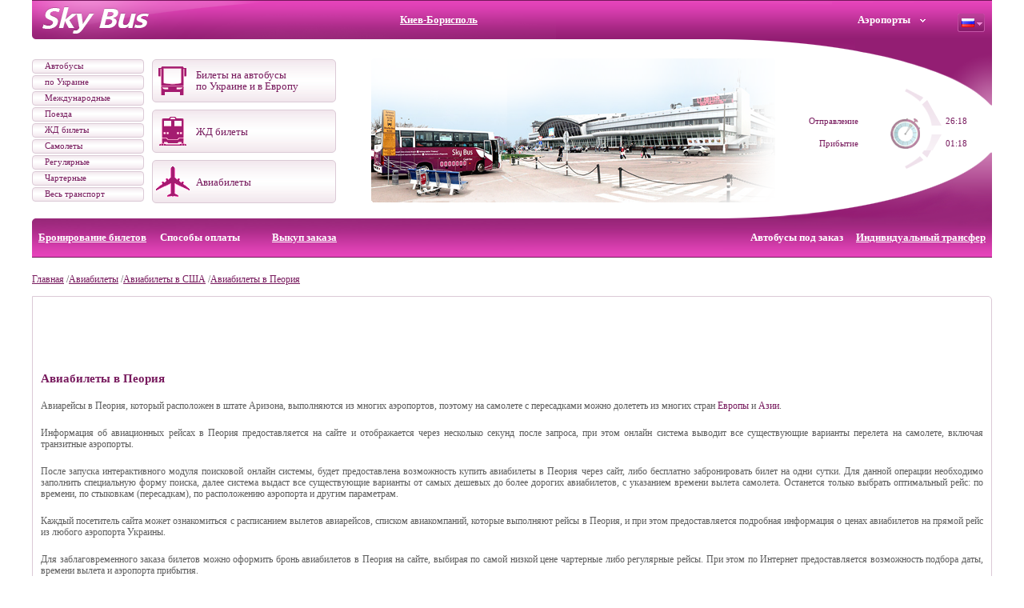

--- FILE ---
content_type: text/html; charset=utf-8
request_url: https://skybus.kiev.ua/flights/america/usa/peoria.php
body_size: 6644
content:
<!DOCTYPE html>
<html>
<head>
  <meta http-equiv="Content-Type" content="text/html; charset=utf-8">
  <meta http-equiv="Content-Language" content="ru">
  <meta name="robots" content="index, follow">
  <meta name="description" content="">
  <meta name="keywords" content="">
  <link rel="stylesheet" type="text/css" href="/styles/online3.css">
  <link rel="stylesheet" type="text/css" href="/styles/nivo-slider.css">
  <link rel="stylesheet" type="text/css" href="/styles/default.css">
  <link rel="stylesheet" type="text/css" href="/styles/avia.css">
  <script type="text/javascript" src="/scripts/jquery-latest.js"></script>
  <script type="text/javascript" src="/scripts/timer.js"></script>
  <script type="text/javascript" src="/scripts/online-functions.js"></script>
  <link rel="stylesheet" type="text/css" href="/css/form/form2.css">
  <link rel="stylesheet" type="text/css" href="/css/jquery.editable-select.css">
  <link rel="stylesheet" type="text/css" href="/css/jquery-ui.css">
  <script type="text/javascript" src="https://ajax.googleapis.com/ajax/libs/jquery/1.8/jquery.min.js"></script>
  <script type="text/javascript" src="/js/jquery-ui-ex.js"></script>
  <script type="text/javascript" src="/js/date.js"></script>
  <script type="text/javascript" src="/js/jquery.maskedinput.min.js"></script>
  <script type="text/javascript" src="/js/ui.datepicker-ru.js"></script>
  <script type="text/javascript" src="/js/form_all_newform_avia2.js?8871"></script>
  <script type="text/javascript" src="/js/newformscripts.js"></script>
  <script type="text/javascript" src="/scripts/jquery.nivo.slider.pack.js"></script>
  <title>Авиабилеты в Пеория - Skybus.kiev.ua</title>
  <script type="text/javascript" src="/scripts/scripts.js?7390"></script>
</head>
<body onload="getTime('kievId', true);getTime('borusId', false);">
  <script type="text/javascript">
                (function (d, w, c) {
                        (w[c] = w[c] || []).push(function() {
                                try {
                                        w.yaCounter27879531 = new Ya.Metrika({id:27879531,
                                                params:window.yaParams||{ },
                                                webvisor:true,
                                                clickmap:true,
                                                trackLinks:true,
                                                accurateTrackBounce:true});
                                } catch(e) { }
                        });
                        var n = d.getElementsByTagName("script")[0],
                                s = d.createElement("script"),
                                f = function () { n.parentNode.insertBefore(s, n); };
                        s.type = "text/javascript";
                        s.async = true;
                        s.src = (d.location.protocol == "https:" ? "https:" : "http:") + "//mc.yandex.ru/metrika/watch.js";

                        if (w.opera == "[object Opera]") {
                                d.addEventListener("DOMContentLoaded", f, false);
                        } else { f(); }
                })(document, window, "yandex_metrika_callbacks");
  </script> <noscript>
  <div><img src="//mc.yandex.ru/watch/27879531" style="position:absolute; left:-9999px;" alt=""></div></noscript> 
  <script>


                // yandex targets - begin
                function yandexPushData(eventLabel){
                        try {
                                yaCounter27879531.reachGoal(eventLabel)
                                console.log(eventLabel+' - yandex push');
                        } catch(e) {
                                console.log(e);
                        }
                };
                $(document).ready(function(){
                        $('.check_seats').live('click', function(){
                                yandexPushData('showSeats');
                        });

                        $('.lock-seats').live('click', function(){
                                yandexPushData('lockSeats');
                        });

                        $('.booking_order').live('click', function(){
                                yandexPushData('bookingOrder');
                        });

                        $('.buy_order').live('click', function(){
                                yandexPushData('privatBank');
                        });

                        $('.buy_order_alfa').live('click', function(){
                                yandexPushData('alfaBank');
                        });
                });
                // yandex targets - end
  </script>
  <div style="display:none; z-index:0;">
    <script type="text/javascript">
    <!--
                document.write("<a href='https://www.liveinternet.ru/click' "+
                "target=_blank><img src='//counter.yadro.ru/hit?t44.8;r"+
                escape(document.referrer)+((typeof(screen)=="undefined")?"":
                ";s"+screen.width+"*"+screen.height+"*"+(screen.colorDepth?
                screen.colorDepth:screen.pixelDepth))+";u"+escape(document.URL)+
                ";"+Math.random()+
                "' alt='' title='LiveInternet' "+
                "border='0' width='31' height='31'><\/a>")
                //-->
    </script>
  </div>
  <div class="main">
    <a href="" class="logolink"></a> <img src="/images/timer.png" class="timer" alt="timer">
    <div class="lang">
      <div class="langs">
        <ul>
          <li class="rus-lang-li">
            <a href="#">Русский</a>
          </li>
          <li class="ukr-lang-li">
            <a href="/ua/">Українська</a>
          </li>
          <li class="eng-lang-li">
            <a href="/en/">English</a>
          </li>
          <li class="de-lang-li">
            <a href="/de/">Deutch</a>
          </li>
          <li class="fr-lang-li">
            <a href="/fr/">Français</a>
          </li>
          <li class="pl-lang-li">
            <a href="/pl/">Polski</a>
          </li>
          <li class="cn-lang-li">
            <a href="/cn/">中国的</a>
          </li>
        </ul>
      </div>
      <div class="lang-flag"><img src="/images/rus.png" alt="RU"></div>
    </div>
    <div class="header-menu">
      <a href="/about.html">Партнерам проекта SkyBus.kiev.ua</a>
    </div>
    <div class="top-banner"></div>
    <div class="top-menu">
      <div class="rotator"><img class="img_main" src="/images/test-banner4.png" alt="sky bus"></div>
      <div class="top-menu-items" style="margin-right: 70px;">
        <div class="menu-item">
          <a style="text-decoration:underline; margin-right:75px;" href="/airport.html">Киев-Борисполь</a> <span style="margin-right:180px;width: 200px;display:inline-block;"></span>
        </div>
        <div class="menu-item moremenu">
          <div class="moremenucontent-left moremenucontent">
            <ul>
              <li>
                <a href="/flights/airports/europe/">Европа</a>
              </li>
              <li>
                <a href="/flights/airports/asia/">Азия</a>
              </li>
              <li>
                <a href="/flights/airports/africa/">Африка</a>
              </li>
              <li>
                <a href="/flights/airports/america/">Америка</a>
              </li>
              <li>
                <a href="/flights/airport-boryspil.php">Борисполь</a>
              </li>
            </ul>
            <ul>
              <li>
                <a href="/flights/airport-odessa.php">Одесса</a>
              </li>
              <li>
                <a href="/flights/airport-dnepropetrovsk.php">Днепропетровск</a>
              </li>
              <li>
                <a href="/flights/airport-lviv.php">Львов</a>
              </li>
              <li>
                <a href="/flights/airport-ivano-frankivsk.php">Ивано-Франковск</a>
              </li>
            </ul>
            <ul>
              <li>
                <a href="/flights/airport-uzhhorod.php">Ужгород</a>
              </li>
              <li>
                <a href="/flights/airport-zhuliany.php">Киев-Жуляны</a>
              </li>
            </ul>
            <div class="moremenucontent-separator"></div>
          </div><img src="/images/moremenu.png" alt=""> <a href="/flights/airports/">Аэропорты</a>
        </div>
      </div>
    </div>
    <div class="content">
      <div class="banners">
        <div class="left_menu">
          <ul style="clear: both;">
            <li>
              <a href="/across.html">Автобусы</a>
            </li>
            <li>
              <a href="/across.html">по Украине</a>
            </li>
            <li>
              <a href="/europe.html">Международные</a>
            </li>
            <li>
              <a href="/railway.html">Поезда</a>
            </li>
            <li>
              <a href="/railway.html">ЖД билеты</a>
            </li>
            <li>
              <a href="/avia.html">Самолеты</a>
            </li>
            <li>
              <a href="/avia.html">Регулярные</a>
            </li>
            <li>
              <a href="/charter.html">Чартерные</a>
            </li>
            <li>
              <a href="/transport.html">Весь транспорт</a>
            </li>
          </ul>
        </div>
        <div class="banners-left">
          <div class="banners-left-item2">
            <img src="/images/bus.png" alt="bus"><a href="/across.html">Билеты на автобусы<br>
            по Украине и в Европу</a>
          </div>
          <div class="banners-left-item">
            <img src="/images/train.png" alt="train"><a href="/railway.html">ЖД билеты</a>
          </div>
          <div class="banners-left-item">
            <img src="/images/plain.png" alt="plain"> <a href="/avia.html">Авиабилеты</a>
          </div>
        </div>
        <div class="banners-center"></div>
        <div class="banners-right2">
          <a href="/timetables/b-8.html">Отправление<br>
          <br>
          Прибытие</a>
        </div>
        <div class="banners-right3">
          <a href="/timetables/b-8.html"><span id="kievId">09:15</span><br>
          <br>
          <span id="borusId">15:15</span></a>
        </div>
      </div>
      <div class="new_menu_bgnd">
        <div class="top-menu-items" style="margin-top: 4px; width: 100%; margin-right: 0;">
          <div style="float: left;">
            <div class="menu-item">
              <a style="text-decoration: underline;" href="/booking.php">Бронирование билетов</a>
            </div>
            <div class="menu-item moremenu">
              <div class="moremenucontent-left moremenucontent" style="width: 240px; display: none;">
                <ul>
                  <li>
                    <a href="/contacts.html#main">В Киевском офисе</a>
                  </li>
                </ul>
                <ul>
                  <li>
                    <a href="/booking.php">Бесплатное бронирование</a>
                  </li>
                </ul>
                <ul>
                  <li>
                    <a href="/payment.html">Все способы</a>
                  </li>
                </ul>
                <div class="moremenucontent-separator"></div>
              </div><a href="/payment.html">Способы оплаты</a>
            </div>
            <div class="menu-item">
              <a style="text-decoration: underline; text-decoration: underline;" href="/find_reservation.php">Выкуп заказа</a>
            </div>
          </div>
          <div style="float: right;">
            <div class="menu-item">
              <a href="/individual.html">Автобусы под заказ</a>
            </div>
            <div class="menu-item">
              <a style="text-decoration: underline;" href="/taxi-boryspil-kbp-kiev.html">Индивидуальный трансфер</a>
            </div>
          </div>
        </div>
      </div>
      <div class="breadcrumbs">
        <div itemscope itemtype="http://data-vocabulary.org/Breadcrumb">
          <a itemprop="url" href="/#1"><span itemprop="title">Главная</span></a> /
        </div>
        <div itemscope itemtype="http://data-vocabulary.org/Breadcrumb">
          <a itemprop="url" href="/avia.html"><span itemprop="title">Авиабилеты</span></a> /
        </div>
        <div itemscope itemtype="http://data-vocabulary.org/Breadcrumb">
          <a itemprop="url" href="/flights/america/usa/"><span itemprop="title">Авиабилеты в США</span></a> /
        </div>
        <div itemscope itemtype="http://data-vocabulary.org/Breadcrumb">
          <a itemprop="url" href="/flights/america/usa/peoria.php"><span itemprop="title">Авиабилеты в Пеория</span></a>
        </div>
      </div>
      <div class="vkladki">
        <div class="vkladka vkladka-active" id="vkladka1">
          <div class="text">
            <span>Aвиабилеты в Пеория</span>
          </div>
        </div>
      </div>
      <!-- -->
<div class="vkladka-content">
<!-- -->
        <div class="new_form" id="new_form">
          <script charset="utf-8" type="text/javascript">
          window.TP_FORM_SETTINGS = window.TP_FORM_SETTINGS || {};
          window.TP_FORM_SETTINGS["cba87937c9069f3c0084b9f02338b08f"] = {
          "handle": "cba87937c9069f3c0084b9f02338b08f",
          "widget_name": "Skybus.kiev.ua",
          "border_radius": "4",
          "additional_marker": "skbs",
          "width": null,
          "show_logo": false,
          "show_hotels": false,
          "form_type": "avia_hotel",
          "locale": "ru",
          "currency": "uah",
          "sizes": "default",
          "search_target": "_blank",
          "active_tab": "avia",
          "search_host": "hydra.aviasales.ru",
          "hotels_host": "search.hotellook.com",
          "hotel": "",
          "hotel_alt": "",
          "avia_alt": "",
          "retargeting": true,
          "trip_class": "economy",
          "depart_date": '2020-10-27',
          "return_date": '2020-11-03',
          "check_in_date": null,
          "check_out_date": null,
          "no_track": false,
          "powered_by": true,
          "id": 174900,
          "marker": "212538.skbs",
          "origin": {
                "name": "Êèåâ",
                "iata": "IEV"
          },
          "destination": {
                "name": ""
          },
          "color_scheme": {
                "name": "custom",
                "icons": "icons_blue",
                "background": "#f5f5f5",
                "color": "#000000",
                "border_color": "#c1c1c1",
                "button": "#be50a1",
                "button_text_color": "#ffffff",
                "input_border": "#be50a1"
          },
          "hotels_type": "hotellook_host",
          "best_offer": {
                "locale": "ru",
                "currency": "uah",
                "marker": "212538.skbs",
                "search_host": "hydra.aviasales.ru",
                "offers_switch": false,
                "api_url": "//www.travelpayouts.com/minimal_prices/offers.json",
                "routes": []
          },
          "hotel_logo_host": null,
          "search_logo_host": "www.aviasales.ru",
          "hotel_marker_format": null,
          "hotelscombined_marker": null,
          "responsive": true,
          "height": 215
          };
          </script> 
          <script charset="utf-8" src="//www.travelpayouts.com/widgets/cba87937c9069f3c0084b9f02338b08f.js?v=1596" async></script>
        </div><br>
        <br>
        <br>
        <br>
        <br>
        <h1>Авиабилеты в Пеория</h1>
        <div style="clear:both"></div>
        <p>Авиарейсы в Пеория, который расположен в штате Аризона, выполняются из многих аэропортов, поэтому на самолете с пересадками можно долететь из многих стран <a href="/flights/europe/">Европы</a> и <a href="/flights/asia/">Азии</a>.</p>
        <p>Информация об авиационных рейсах в Пеория предоставляется на сайте и отображается через несколько секунд после запроса, при этом онлайн система выводит все существующие варианты перелета на самолете, включая транзитные аэропорты.</p>
        <p>После запуска интерактивного модуля поисковой онлайн системы, будет предоставлена возможность купить авиабилеты в Пеория через сайт, либо бесплатно забронировать билет на одни сутки. Для данной операции необходимо заполнить специальную форму поиска, далее система выдаст все существующие варианты от самых дешевых до более дорогих авиабилетов, с указанием времени вылета самолета. Останется только выбрать оптимальный рейс: по времени, по стыковкам (пересадкам), по расположению аэропорта и другим параметрам.</p>
        <p>Каждый посетитель сайта может ознакомиться с расписанием вылетов авиарейсов, списком авиакомпаний, которые выполняют рейсы в Пеория, и при этом предоставляется подробная информация о ценах авиабилетов на прямой рейс из любого аэропорта Украины.</p>
        <p>Для заблаговременного заказа билетов можно оформить бронь авиабилетов в Пеория на сайте, выбирая по самой низкой цене чартерные либо регулярные рейсы. При этом по Интернет предоставляется возможность подбора даты, времени вылета и аэропорта прибытия.</p>
        <h2>Билеты на самолет в Пеория - онлайн</h2>
        <p>Время перелета на самолете в Пеория может существенно отличаться на разных рейсах, в зависимости от количества транзитных аэропортов, и времени между пересадочными рейсами.</p>
        <p>Оплачивать авиабилеты в Пеория дешевле через сайт либо киевский офис отдела авиационных пассажирских перевозок. После бронирования можно проверить правильность оформления авиабилета, связаться с отделом поддержки по телефону и уточнить условия перелета на самолете выбранной авиакомпании. При подтверждении достоверности оформленных данных, авиабилеты на рейс в аэропорт Пеория можно оплачивать способами, которые доступны на сайте.</p>
        <p>Общая стоимость авиабилетов Пеория-Киев будет довольно существенной, и изменяется в зависимости от выбранной авиакомпании и наличия прямого рейса. Например, можно удешевить перелет, если выбрать рейс самолета через <a href="/flights/new-york.php">Нью-Йорк</a> либо другой крупный город <a href="/flights/america/usa/">США</a>.</p>
        <p>Служба сервисной поддержки пассажиров обязательно консультирует о применяемых тарифах, условиях перелета и помогает подобрать наиболее дешевые авиабилеты в Пеория, исходя из оптимального соотношения комфорта и цены.</p>
        <p>Из Украины в Пеория можно долететь из разных городов с пересадками в других аэропортах. Большое количество регулярных рейсов вылетает из Киева, Одессы Днепропетровска, Львова, Запорожья, Харькова. При перелете на самолете в Пеория, общая длительность поездки будет напрямую зависеть от выбранной авиакомпании и количества пересадок, а также будет ощущаться разница во времени, по причине смены часовых поясов и, конечно же, континента.</p>
        <h4>Онлайн служба пассажирского транспорта</h4>
        <p>На сайте возможно не только забронировать авиабилет в Пеория, но и заказать трансфер в аэропорт Киева, а также билеты на междугородние автобусы для поездки в другие города. Таким образом, можно спланировать пересадки и проехать транзитные города в приемлемые сроки и время.</p>
        <p>Специальный онлайн сервис позволяет заранее спланировать поездки, если нужно будет ехать с пересадками на нескольких видах пассажирского транспорта, например, на поезде, далее на автобусе до транзитного города и уже после в аэропорт, из которого будет отправляться самолет.</p>
      </div>
    </div>
    <div class="footer">
      <div itemscope itemtype="schema.org/PostalAddress" style="margin-bottom:20px;">
        <span itemprop="name">SkyBus</span> <span itemprop="addressCountry">Украина</span> <span itemprop="addressLocality">Киев</span>, <span itemprop="postalCode">01135</span> <span itemprop="streetAddress">ул. Черновола, 12, БЦ "Lex", этаж 1, офис 1</span> <span itemprop="telephone">+38 (044) 225-06-60;</span> <span itemprop="telephone">+38 (067) 351-37-65, +38 (050) 450-65-87, +38 (093) 170-38-54;</span>
      </div>
      <ul class="footer-menu">
        <li>
          <a href="/airport.html">Из Борисполя</a>
        </li>
        <li>|</li>
        <li>
          <a href="/kiev.html">В Борисполь</a>
        </li>
        <li>|</li>
        <li>
          <a href="/contacts.html">Контакты</a>
        </li>
        <li>|</li>
        <li>
          <a href="#">Аэропорты</a>
        </li>
        <li>|</li>
        <li>
          <a href="#">Вокзалы</a>
        </li>
        <li>|</li>
        <li>
          <a href="/across.html">Билеты на автобусы</a>
        </li>
        <li>|</li>
        <li>
          <a href="/railway.html">Ж/Д билеты</a>
        </li>
        <li>|</li>
        <li>
          <a href="/avia.html">Авиабилеты</a>
        </li>
        <li>|</li>
        <li>
          <a href="/about.html">О проекте</a>
        </li>
        <li>|</li>
        <li>
          <a href="/payment.html">Способы оплаты</a>
        </li>
      </ul>
    </div>
  </div>
<script defer src="https://static.cloudflareinsights.com/beacon.min.js/vcd15cbe7772f49c399c6a5babf22c1241717689176015" integrity="sha512-ZpsOmlRQV6y907TI0dKBHq9Md29nnaEIPlkf84rnaERnq6zvWvPUqr2ft8M1aS28oN72PdrCzSjY4U6VaAw1EQ==" data-cf-beacon='{"version":"2024.11.0","token":"3cc1462213fb4583b1094f3f110d3e56","r":1,"server_timing":{"name":{"cfCacheStatus":true,"cfEdge":true,"cfExtPri":true,"cfL4":true,"cfOrigin":true,"cfSpeedBrain":true},"location_startswith":null}}' crossorigin="anonymous"></script>
</body>
</html>


--- FILE ---
content_type: text/css; charset=
request_url: https://skybus.kiev.ua/styles/online3.css
body_size: 3812
content:
html, body, div, span, applet, object, iframe,
h1, h2, h3, h4, h5, h6, p, blockquote, pre,
a, abbr, acronym, address, big, cite, code,
del, dfn, em, img, ins, kbd, q, s, samp,
small, strike, strong, sub, sup, tt, var,
b, u, i, center,
dl, dt, dd, ol, ul, li,
fieldset, form, label, legend,
table, caption, tbody, tfoot, thead, tr, th, td,
article, aside, canvas, details, embed,
figure, figcaption, footer, header, hgroup,
menu, nav, output, ruby, section, summary,
time, mark, audio, video {
margin: 0;
padding: 0;/*
border: 0;
font-size: 100%;
font: inherit;
vertical-align: baseline;*/
}
.clearfix::after {
    content: "";
    display: table;
    clear: both;
}
/* HTML5 display-role reset for older browsers */
article, aside, details, figcaption, figure,
footer, header, hgroup, menu, nav, section {
display: block;
}
body {
line-height: 14px;
}
ol, ul {
list-style: none;
}
blockquote, q {
quotes: none;
}
blockquote:before, blockquote:after,
q:before, q:after {
content: '';
content: none;
}
table {
border-collapse: collapse;
border-spacing: 0;
} 
/****************************************************/
td.calendar_actdate_charter a{
/*
border: 1px solid #c48cb4!important;
font-weight: bold!important; 
background: none!important;
background-color: #f7eff5!important;*/
color: rgb(204, 35, 157)!important;}


div.online{background: url("../images/ajax-loader.gif") no-repeat scroll top center transparent;}
html
{
font-family:verdana;
font-size:9pt;
color:#5e5e5e;
}
b{font-weight:bold;}
.vkladka-content a{color:#781B5E; text-decoration:none;}
.text a
{
    color: #FFFFFF;
    text-decoration: none;
}
.text span, .text a
{
    display: block;
    height: 28px;
    padding-top: 10px;
    position: relative;
	cursor:pointer;
}
.vkladka-active div.text a
{
color:#781b5e;
}
.main,.top-banner,.top-menu,.content,.banners,.vkladki
{
width:1200px;
}
.main
{
 position:relative; margin:0 auto;
}
.top-banner
{
height:143px;
background: url("../images/skybus.png") no-repeat;
    display: none;
}
.top-menu
{
    background: url("../images/top-menu2.png") no-repeat scroll 0 0 transparent;
    height: 49px;
    position: relative;
}

.content
{
    background: url("../images/content22.png") no-repeat scroll right top transparent;
  
}
.new_menu_bgnd{height: 75px;}
.banners
{
    height: 200px;
    padding-top: 20px;
}
.rotator
{
    left: 255px;
    position: absolute;
    top: 69px;
}
.borispol
{
margin-right:64px;
}
.top-menu-items
{
    float: right;
	margin-right: 50px;
    margin-top: 1px;
	

}
.menu-item
{
    float: left;
    height: 31px;
    padding-left: 8px;
    padding-right: 8px;
    padding-top: 17px;
}
.menu-item a
{
    color: #FFFFFF;
    font-size: 10pt;
    font-weight: bold;
    text-decoration: none;
}
.moremenu
{
    border-left: 1px solid transparent;
    border-right: 1px solid transparent;
    padding-right: 31px;
    position: relative;
}
.moremenu:hover
{
border-left:1px solid #c0409d;
border-right:1px solid #c0409d;
background-color:#8c2170;
}
.top-menu-items div.active
{
border-left:1px solid #c0409d;
border-right:1px solid #c0409d;
background-color:#8c2170;
}

.header-menu
{
position:absolute;
    right: 14px;
    top: 290px;
    display: none;
}
.header-menu a
{
    color: #dbcad6;
    font-weight: bold;
    text-decoration: none;
}
.lang
{
    color: #FFFFFF;
    font-size: 8pt;
    margin-right: 19px;
    position: absolute;
    right: 14px;
    top: 5px;
    width: 10px;
}
.lang:hover
{
cursor:pointer;
}
.lang-flag
{
    background: url("../images/lang-fon.png") no-repeat scroll 0 0 transparent;
    height: 25px;
    position: absolute;
    top: 12px;
    width: 34px;
    z-index: 1000;
}
.lang-flag img
{
margin-top:6px;
margin-left:5px;
}
.langs
{
    background-color: #8C2170;
    border: 1px solid transparent;
    border-bottom-left-radius: 5px;
    border-bottom-right-radius: 5px;
    border-top-left-radius: 5px;
    display: none;
    padding: 10px;
    position: absolute;
    right: -24px;
    top: 35px;
    width: 100px;
    z-index: 1000;
	cursor: auto;
}
.langs a
{
color:white;
    font-size: 8pt;
    font-weight: normal;
	text-decoration:none;
}
.langs a:hover
{
text-decoration:underline;
}
.langs ul
{
padding-bottom:0px;
}
.rus-lang-li,.ukr-lang-li,.eng-lang-li,.de-lang-li,.fr-lang-li,.pl-lang-li,.cn-lang-li
{    
margin-bottom: 3px;
    padding-right: 20px;
}
.rus-lang-li
{    background: url("../images/rus.png") no-repeat scroll right top transparent;}
.ukr-lang-li
{    background: url("../images/ukr.png") no-repeat scroll right top transparent;}
.eng-lang-li
{    background: url("../images/eng.png") no-repeat scroll right top transparent;}
.de-lang-li
{    background: url("../images/de.png") no-repeat scroll right top transparent;}
.fr-lang-li
{    background: url("../images/fr.png") no-repeat scroll right top transparent;}
.pl-lang-li
{    background: url("../images/pl.png") no-repeat scroll right top transparent;}
.cn-lang-li
{    background: url("../images/cn.png") no-repeat scroll right top transparent;}
.moremenu img
{
    position: absolute;
    right: 12px;
    top: 23px;
}
.moremenucontent
{
    display: none;
}
.moremenucontent-left,.moremenucontent-right
{
    background-color: #8C2170;
    position: absolute;
	padding: 10px;
	z-index: 10000;
    width: 400px;	
}
.moremenucontent-left
{
    left: 0;
    top: 47px;
}
.moremenucontent-right
{
    right: 0;
    top: 47px;
}

.moremenucontent-left ul,.moremenucontent-right ul
{
    float: left;
    padding-right: 20px;
	padding-bottom: 0px;
}
.moremenucontent-left ul li, .moremenucontent-right ul li
{
    background: url("../images/li-fon.png") no-repeat scroll 0 6px transparent;
    padding-left: 10px;
}
.moremenucontent-separator
{
    background: url("../images/moremenucontent-separator.png") no-repeat scroll center center transparent;
    clear: both;
    height: 20px;
    width: inherit;
}
.moremenucontent-left a, .moremenucontent-right a
{
font-size:10pt;
font-weight:normal;
}
.moremenucontent-left a:hover, .moremenucontent-right a:hover
{
text-decoration:underline;
}

.banners-left,.banners-center
{
float:left;
}
.banners-left, .banners-left a
{
    color: #781B5E;
    font-size: 10pt;
    text-decoration: none;
}

.banners-left-item a
{
    display: block;
    height: 32px;
    width: 175px;
    position: relative;
    margin-left: -54px;
    margin-top: -21px;
    padding-left: 54px;
    padding-top: 21px;
}
.banners-left-item2 a
{
    display: block;
    margin-left: -54px;
    padding-left: 54px;
    position: relative;
    width: 175px;
    margin-top: -12px;
    padding-top: 12px;
    height: 41px;
}
.banners-left-item a{margin:0px\9;padding:0px\9}
.banners-left-item2 a{margin:0px\9;padding:0px\9}
.banners-left-item
{
/*
    background: url("../images/bl-item.png") repeat-x scroll 0 0 transparent;
    border: 1px solid #F1D1E8;
    border-radius: 5px 5px 5px 5px;
    height: 34px;
    margin-bottom: 9px;
    padding: 9px 9px 9px 54px;
    position: relative;
    text-align: left;
    width: 165px;
	*/
    background: url("../images/bl-item.png") repeat-x scroll 0 0 transparent;
    border: 1px solid #dbcad6;
    border-radius: 5px 5px 5px 5px;
    height: 23px;
    margin-bottom: 9px;
    padding: 20px 9px 9px 54px;
    position: relative;
    text-align: left;
    width: 165px;	
}
.banners-left-item2
{
    background: url("../images/bl-item.png") repeat-x scroll 0 0 transparent;
    border: 1px solid #dbcad6;
    border-radius: 5px 5px 5px 5px;
    height: 31px;
    margin-bottom: 9px;
    padding: 12px 9px 9px 54px;
    position: relative;
    text-align: left;
    width: 165px;
}
.banners-left-item img, .banners-left-item2 img
{
position:absolute;
top:7px;
left:4px;
}

.banners-center
{
    width: 505px;
	height: 180px;
	margin-left:19px;
}
.banners-right
{
    color: #781B5E;
    float: right;
    font-size: 8pt;
    padding-top: 76px;
    width: 215px;
}
.banners-right2
{
    color: #781B5E;
    float: left;
    font-size: 8pt;
    padding-top: 76px;
padding-left: 42px;
text-align:right;
}
.banners-right3
{
    color: #781B5E;
    float: right;
    font-size: 8pt;
    padding-top: 76px;
    width: 58px;
}
.banners-right a, .banners-right2 a, .banners-right3 a
{
    color: #781B5E;
	text-decoration:none;
}
img.timer
{
    position: absolute;
    right: 90px;
    top: 148px;
    width: 37px;
}
.vkladki
{
    height: 39px;
    position: absolute;
}
.vkladka2
{
    background: url("../images/vkladka2.png") no-repeat scroll 0 0 transparent;
    float: left;
    height: 38px;
    margin-right: -5px;
    width: 147px;
	z-index:500;
	position:relative;
	cursor:auto;
}
.vkladka2.active
{
    background: url("../images/vkladka-active2.png") no-repeat scroll 0 0 transparent!important;
}
.vkladka2 div.text
{
    text-align: center;
    width: 134px;
}
.vkladka
{
    background: url("../images/vkladka.png") no-repeat scroll 0 0 transparent;
    float: left;
    height: 38px;
    margin-right: -5px;
    width: 192px;
	z-index:500;
	position:relative;
	cursor:auto;
}
.vkladka div.text
{
    color: #FFFFFF;
    font-size: 10pt;
    text-align: center;
    width: 178px;
}
.vkladka-active div.text
{
color:#781b5e;
}
.vkladka-active 
{
    background: url("../images/vkladka-active.png") no-repeat scroll 0 0 transparent;	
	z-index:1000;
	position:relative;
	cursor:default;
}
.vkladka-active2
{
    background: url("../images/vkladka-active2.png") no-repeat scroll 0 0 transparent;	
	z-index:1000;
	position:relative;
	cursor:default;
}
h1,h2,h3
{
    color: #781B5E;
    font-size: 11pt;
    font-weight: bold;
}
h4,h5,h6{
    color: #781B5E;
    font-size: 9pt;
    font-weight: normal;
}
h1,h2,h3,h4,h5,h6,p,center,ul
{
padding-bottom:20px;
}
p
{
text-align:justify;
}
.vkladka-content
{
    border: 1px solid #dbcad6;
    border-bottom-left-radius: 5px;
    border-bottom-right-radius: 5px;
    border-top-right-radius: 5px;
padding: 5px 10px 10px;
    position: relative;
    top: 37px;
    width: 1178px;
   /* z-index: -400; */
}
.footer
{
    background-color: #8C2170;
    border: 1px solid #8C2170;
    border-top-left-radius: 5px;
    border-top-right-radius: 5px;
    color: #D470BA;
    font-size: 8pt;
    margin-top: 57px;
    padding: 20px 10px 65px;
    position: relative;
    width: 1180px;
}
.footer p
{
padding-bottom:15px;
}
.footer p a
{
color: #D470BA;
}
.footer a
{
color:#ffffff;
text-decoration:none;
}
.footer-menu li
{
    color: #FFFFFF;
    float: left;
    font-size: 10pt;
    padding-right: 5px;
}

a.logolink 
{
    display: block;
    height: 48px;
    position: absolute;
    top: 1px;
    width: 155px;
    z-index: 2000;
}
.clear
{
clear:both;
margin-bottom:20px;
}

table.payment-ways tr td img {
    max-height: 80px;
}
table.payment-ways tr td {
    background-color: #FFB2F4;
    border: 1px solid white;
    border-radius: 25px 25px 25px 25px;
    font-size: 11px;
    height: 100px;
    padding: 4px;
    text-align: center;
    width: 135px;
}
table.payment-ways tr td a {
    color: black;
    text-decoration: none;
}
table.payment-ways tr td a:hover {
    text-decoration: underline;
}
td.pm-separator
{
 background-color: transparent !important;
 width:26px !important;;
}
/******** ����� ��� ����������� �������� ***********/
div.popupimg {
position: absolute; 
text-align: center; 
width: inherit;
	}
.popupimg img {
    background-color: #FFFFFF;
    box-shadow: 0 0 5px #DDDDDD;
    z-index: 2000;
position:relative;
	}
#opaco {
    background-color: #000000;
    left: 0;
    opacity: 0;
    position: absolute;
    top: 0;
    width: 100%;
    z-index: 1000;
}
.hidden {
    display: none;
}
/******** ����� ��� ����� �������� ��������� ***********/
.mfinp
{width:250px;
border:1px solid #781B5E;
border-radius:3px;
padding:5px;
margin-bottom:3px;}
.mfinp:hover
{border-color:#5E5E5E;}
.mfinpblock{
   border: 1px solid #5E5E5E;
    border-radius: 3px 3px 3px 3px;
    box-shadow: 2px 2px 6px rgba(0, 0, 0, 0.5);
    margin: 0 auto;
    padding: 15px 52px 5px;
    position: relative;
    width: 262px;
	display:none;
	}
.mfinpblock span{
display:block;
margin-bottom:5px;
	}	
input#send {
    background: url("../images/send_button.png") repeat scroll 0 0 transparent;
    border: 1px solid #CCCCCC;
    border-radius:3px;
    color: #999999;
    cursor: pointer;
    display: block;
    font-size: 11px;
    height: 23px;
    margin: 20px auto;
    padding: 0;
    position: relative;
    width: 135px;	
}
input#send:hover {border: 1px solid #999999;color: #666666;}
.code{width:150px!important;}
.picses	{width:88px!important;float:left;height:16px;}
span#message{color:#781B5E; font-weight:bold;}
.fthead{background: url("../pics/fthead.png") no-repeat scroll 0 0 transparent;height: 50px;margin-left: -65px;position: relative;width: 400px;padding-left: 14px;padding-top: 6px;	}
.fthead h6{color:white; font-size:20px;}

ul.crsities{float:left;}
ul.crsities li{height: 26px;padding-left: 45px;padding-top: 14px;margin-bottom: 9px;margin-left: 40px;}

ul.transfer-ul li {float:left; margin-left: 87px;text-align:center;}
.hidmap{position:absolute; border: 1px solid #dbcad6; border-radius:5px;z-index: 100;padding:13px;background-color:grey;display: none;}
#closebtn{position:absolute;right: 3px;top: 3px;cursor:pointer;}
#map1{margin:16px auto 0;display:block;position:relative;border: 1px solid #dbcad6;}


		
		.vkladka2 {}
		.vkladka2:last-of-type {border-right: none;}
		 div.text {width: auto;}
		 /*.vkladki {height: auto; clear: both;}*/
		 .vkladka2 div.text {width: auto; border-right: 1px solid #7e7e7e;}
		 .vkladka2 div.text.last:last-of-type {border-right: none;}
		.vkladki .vkladka2 {width: auto; height: auto; margin-right: 0; float: none;  display: table-cell;
				background-color:  #9b277b; padding: 0;
			background: linear-gradient(to bottom, #972678, #e644bb);
				}
		.vkladki .vkladka2:hover {background-color:  #9b277b;
			background: linear-gradient(to bottom, #fff, #f5edf2);}
		.vkladki .vkladka2 .text a {min-height: 20px; vertical-align: middle; text-align: center; padding: 0 8px;
				text-align: center; line-height: 20px; height: 20px;}
		.vkladki .vkladka2 .text a:hover {color: #000;}
		.vkladki {box-sizing: border-box; -moz-box-sizing: border-box; -webkit-box-sizing: border-box;}
		.vkladki {display: none;/*display: table; */width: 100%; height: auto; border: 1px solid #a41c70;}
		.vkladka-content {top: 28px;}
		.menu-item .title {text-transform: uppercase; font-size: 12px; color: #fff; line-height: 12px; text-align: center;}
		.new_menu_bgnd {height: 73px;}
		
		.content .banners {padding-top: 20px;}
		.content .banners .left_menu {float: left; width: 140px; margin-right: 10px; margin-top: 5px;}
		.content .banners .left_menu ul {list-style-type: none; padding: 0px; margin: 0px;}
		.content .banners .left_menu ul li {margin-bottom: 2px!important;}
		.content .banners .left_menu ul li:last-of-type {margin-bottom: 0px;}
		.content .banners .left_menu ul li a {display: block; text-decoration: none;
			background-color: #f3e9ef;
			background: rgb(243,233,239);
			background: -moz-linear-gradient(top,  rgba(243,233,239,1) 0%, rgba(255,255,255,1) 40%, rgba(255,255,255,1) 52%, rgba(243,233,239,1) 99%);
			background: -webkit-gradient(linear, left top, left bottom, color-stop(0%,rgba(243,233,239,1)), color-stop(40%,rgba(255,255,255,1)), color-stop(52%,rgba(255,255,255,1)), color-stop(99%,rgba(243,233,239,1)));
			background: -webkit-linear-gradient(top,  rgba(243,233,239,1) 0%,rgba(255,255,255,1) 40%,rgba(255,255,255,1) 52%,rgba(243,233,239,1) 99%);
			background: -o-linear-gradient(top,  rgba(243,233,239,1) 0%,rgba(255,255,255,1) 40%,rgba(255,255,255,1) 52%,rgba(243,233,239,1) 99%);
			background: -ms-linear-gradient(top,  rgba(243,233,239,1) 0%,rgba(255,255,255,1) 40%,rgba(255,255,255,1) 52%,rgba(243,233,239,1) 99%);
			background: linear-gradient(to bottom,  rgba(243,233,239,1) 0%,rgba(255,255,255,1) 40%,rgba(255,255,255,1) 52%,rgba(243,233,239,1) 99%);
			filter: progid:DXImageTransform.Microsoft.gradient( startColorstr='#f3e9ef', endColorstr='#f3e9ef',GradientType=0 );

			font-size: 11px; color: #781B5E;; text-align: left; padding: 0px 15px;
			height: 18px; border: 1px solid #dbcad6;
			-moz-border-radius: 4px; -webkit-border-radius: 4px; border-radius: 4px;
			-moz-box-sizing: border-box; -webkit-box-sizing: border-box; box-sizing: border-box;
			line-height: 15px;
		}
		.main {position: relative; margin: 0 auto;}
		.main, .top-banner, .top-menu, .content, .banners, .vkladki {width: 1200px;}
		.rotator {left: 424px;
top: 73px;}
		.banners-left {margin: 5px 25px 0px 0px;}
		
			.right_block {border: 1px solid #f6f0f0; width: 150px; height: 190px; margin-left: -9px;float:left;
		-moz-border-radius: 4px; -webkit-border-radius: 4px; border-radius: 4px;
		-moz-box-sizing: border-box; -webkit-box-sizing: border-box; box-sizing: border-box;
		background-color: #fff; padding: 10px 5px;}
.right_block p {font-size: 14px; color: #dedede; text-align: center; line-height: 20px; padding: 0px;}

.express-table {
    font-family: "Trebuchet MS", Arial, Helvetica, sans-serif;
    border-collapse: collapse;
    width: 100%;
    margin-bottom: 30px;
}

.express-table td, .express-table th {
    border: 1px solid #ddd;
    padding: 8px;
    text-align: center;
}

.express-table tr:nth-child(even){
    background-color: #f2f2f2;
}

.express-table tr:hover {
    background-color: #ddd;
}

.express-table th {
    padding-top: 12px;
    padding-bottom: 12px;
    text-align: left;
    background-color: #af4c9b;
    color: white;
    text-align: center;
}

.mt-60{
    margin-top: 60px;
}

--- FILE ---
content_type: text/css; charset=
request_url: https://skybus.kiev.ua/styles/avia.css
body_size: 1090
content:


@charset "utf-8";
/* CSS Document */
.lof-slidecontent{
	position:relative;
	overflow:hidden;
	border:#F4F4F4 solid 1px;
 width: inherit;
	height:300px;
}
.lof-slidecontent .preload{
	height:100%;
	width:100%;
	background:#FFF;
	position:absolute;
	top:0;
	left:0;
	z-index:100000;
	color:#336699;
	text-align:center
}
.lof-slidecontent .preload div{
	height:100%;
	width:100%;
}
/* main flash */
.lof-main-wapper{
	margin-right:auto;
	overflow:hidden;
	padding:0px;
	height:100%;
	width: inherit;
	position:relative;
	overflow:hidden;
}

.lof-main-wapper .lof-main-item{
	overflow:hidden;
	padding:0px;
	margin:0px;
	height:100%;
	width:100%;
	position:absolute;
}
.lof-main-wapper .lof-main-item img{
	height: 100px;
    padding: 0;
    width: 160px;
}

.lof-main-item-desc{
	z-index:100px;
	position:absolute;
	top:210px;
	left:0px;
	width:100%;
	background:url(../pics/transparent_bg.png);

	/* filter:0.7(opacity:60) */
}
.lof-main-item-desc p{
	color:#336699;
	margin:0 8px;
	
}
.lof-main-item-desc p a{
	color:#336699;
}
.lof-main-item-desc p a:hover{
	color:#FF6;	
	text-decoration:underline;
}
.lof-main-item-desc h3 a{
	color:#336699;	
	margin:0;
	font-size:100%;
	padding:20px 8px 2px;
	font-family:Verdana,Trebuchet,Arial,sans-serif;
}


.lof-main-item-desc h3 a:hover{
	color:#FF6;
	text-decoration:underline;
}


/* item navigator */
ul.lof-navigator{
	top:0;
	padding:0;
	margin:0;
	position:absolute;
	width:100%;
}
ul.lof-navigator li{
	cursor:hand; 
	cursor:pointer;
	list-style:none;
	width:100%;
	padding:0;
	margin:0;
	overflow:hidden;
}
.lof-navigator-outer{
	position:absolute;
	right:0;
	top:00px;
	z-index:100;
	height:300px;
	width:250px;
	overflow:hidden;
	color:#FFF
}
.lof-navigator li.active{
	color:#FFF
}
.lof-navigator li:hover{
	
}


.lof-navigator li h3 a{
	color:#336699;
	font-size:16px;
	padding:15px 0 0 !important;

	margin:0;

}
.lof-navigator li div{
	color:#336699;
	font-size:12px;
	height:100%;
	position:relative;
	margin-left:15px;
	padding-left:15px;
	padding-top:5px;
	border-top:1px solid #E1E1E1;
	background-color: #cccccc;
}

.lof-navigator li.active div{
	color:#336699;
}
.lof-navigator li img{
	height:60px;
	width:60px;
	margin:15px 15px 10px 0px;
	float:left;
	padding:3px;
	border:#C5C5C5 solid 1px;
}
.lof-navigator li.active img{
	border:##6C8E5C  solid 1px;
}
.lof-navigator li.active h3{
	color:#336699;
}
.lof-next{
	position:absolute;
	top:0;
	height:30px;
	background:#F9F9F9;
	display:block;
	width:100%;
}
.lof-previous{
	position:absolute;
	bottom:0;
	height:30px;
	background:#F9F9F9;
	display:block;
	width:100%;
}


/********************   ��� ����� �� ��������� � ������� ****************************************************************/


.specpred
{
    border: 1px solid #CCCCCC;
    border-radius: 15px 15px 15px 15px;
    float: right;
    height: 350px;
    padding-left: 16px;
    padding-right: 18px;
    padding-top: 10px;
    position: relative;
    width: 160px;
}
.specpred div.title2
{
    color: #336699;
    font-size: 19px;
    margin-bottom: 10px;
    text-align: center;
    width: inherit;
	    margin-top: 1px;
}


.innerBoard
{
border:1px solid #cccccc; 
border-radius:5px;
}	

.centertxt
{
    background: url("../pics/gal3.png") repeat scroll 0 0 transparent;
    border: 1px solid #CCCCCC;
    border-radius: 16px 16px 16px 16px;
    float: left;
    height: 360px;
    margin-left: 4px;
    padding-left: 0;
    width: 316px;
}
.centertxt ul 
{
    list-style: decimal inside none;  
}
.centertxt p
{
margin-bottom:10px;
}
.btndiv
{
    color: white;
    font-size: 14px;
    height: 38px;
    margin: 0 auto;
    width: 136px;
}
.btndiv a
{
    color: #FFFFFF;
    font-size: 13px;
    font-weight: bold;
}
.centertxtcontent
{
    color: #006699;
    font-family: Verdana,Arial,Helvetica,sans-serif;
    font-size: 17px;
    margin-top: 2px;
    text-align: center;
    width: 320px;
}
.centertxtcontent img
{
margin-bottom:10px;
}

.centertxttitle {
    background: url("../pics/fon21.png") repeat scroll 0 0 transparent;
    border-bottom: 1px solid #CCCCCC;
    border-radius: 16px 16px 16px 16px;
    color: #006699;
    font-family: Verdana,Arial,Helvetica,sans-serif;
    font-size: 16px;
    font-weight: bold;
    height: 38px;
    margin-left: 12px;
    padding-top: 15px;
    text-align: center;
    width: 294px;
}
.ver-prescroll
{
	/*border: 1px solid #BABABA;*/
	position:relative;
	width:inherit;
	overflow:hidden;
	height:300px;
}
.ver-scroll-box
{
    position: absolute;
    width: inherit;
	top:0px;
	text-align:center;
}
.ver-scrol-el
{
    background: none repeat scroll 0 0 #eaeaea;
    border: 1px solid #CCCCCC;
    border-radius: 5px 5px 5px 5px;
    height: 135px;
    margin-bottom: 5px;
    padding-bottom: 5px;
    padding-top: 5px;
}
.ver-scrol-el img
{
    height: 100px;
    padding-bottom: 2px;
    padding-top: 2px;
    width: 140px;
}
.slpTitle a, .slpDescr a
{
font-size: 12px;
font-weight:normal;
text-decoration:none;
color:#7a7a7a;

}
.replacement
{
  background: url("../images/ajax-loader.gif") no-repeat scroll 400px 50px transparent;
}



--- FILE ---
content_type: text/css; charset=
request_url: https://skybus.kiev.ua/css/form/form2.css
body_size: 5173
content:
 @media print { /* ����� ��� ������ */
    body {
     display:none!important;
    }
     div.read-uslovia-vozvrata-div,div.read-uslovia-oformlenia-div,div.read-privacy-policy-div,div.read-personal-data-div {
     display:block!important;
    }
}
@charset "utf-8";

/* New Form Styles begin */

div.new_form{margin-bottom:20px;}

#search_banner_sidebar {

    width: 100%;

    margin: 0 auto;

    background-color: #C153A4;

    background-image: url(../../images/form/searchbg.png);

    background-position: center top;

    background-repeat: no-repeat;

  /*  color: #ffffff;*/

    font-family: Verdana, sans-serif;

    font-size: 14px;

    font-weight: bold;

}

#help_bot_form img {

    float: right;

    margin: 10px 15px;

}

.radivus {

    border-radius: 3px;

}

.form_search {

  /*  padding: 10px 15px;*/
    padding: 20px 13px 5px;

}

.form_search span {

    margin: 0 20px 0 5px;

}

.help_online_1 {

    width: 387px;

    margin: 0 auto;

}

.help_online_1 img {

    margin-top: 12px;

}

.ot_do {

    width: 456px;
    margin: 15px auto 0;

}

.ot_do_mar1 {

    margin-bottom: 5px;

}

.ot_do_mar2 {

    margin: 0 0 5px 15px;

}

.form_params1 {

    /*  margin: 7px 0;*/
height: 29px;
width: 180px;
    /*background: url("../../images/form/select.png") no-repeat top;*/

}

.form_params2 {

    margin: 0 0 0 15px;
height: 17px;
width: 180px;
}

.startCountriesI {

    width: 230px;

    height: 27px;

    color: #818181;

    vertical-align: middle;

}

.sendCountriesI {

    width: 230px;

    height: 27px;

    color: #818181;

    vertical-align: middle;

}

.startCitiesI {

    width: 230px;

    height: 27px;

    color: #818181;

    vertical-align: middle;

    /* display: none;*/

}

.endCitiesI {

    width: 230px;

    height: 27px;

    color: #818181;

    vertical-align: middle;

    /*display: none;*/

}

.stardateblock {

    /*margin: 10px 0 10px 15px;*/
margin: 10px 0;
}

.stardateblock span {

    padding-left: 2px;

}

.stardateblock1 {

    margin-top: 3px;

    width: 182px;

background: url(../../images/form/unput_bg.png);
    background-repeat: repeat-x;

}
div#search_banner_sidebar{background-color: #f5f5f5!important;}

.stardateblock2 {

  /*  margin: 0 0 10px 15px;*/
margin-left: 15px;
}

.stardateblock2 span {

    padding-left: 0;

}

.startDate {

    color: #818181;

    height: 20px;

    width: 50px;

}

.backDate {

    color: #818181;

    height: 20px;

    width: 50px;

}

.TiketsCounter {

    width: 45px;
    float: right;
    margin-right: 40px;
    color: #818181;
    /* height: 25px;*/
    height: 20px;

}

.tiket_counter {

    padding: 10px 0 10px 2px;

}

.skidki_plus {

    padding-left: 0px;
margin-left: 15px;
    cursor: pointer;

}

.skidki_plus span {

    text-decoration: underline;

    color: #ffffff;

}

.skidki_plus img {

    margin: 6px 40px 3px 3px;

    float: right;

}

.find-btn {

    width: 180px;

    height: 43px;

    background-image: url(../../images/form/helpbg2.png);

    background-position: center top;

    background-repeat: no-repeat;

    margin: 10px auto;

    vertical-align: middle;

    color: #9b277d;

    cursor: pointer;

}

.find-btn div {

    padding: 12px 30px;

    text-align: left;

    font-size: 13px;

}

.find-btn1 {

    text-align: center;

}

.find-btn1 a {

    color: #9b277d;

    text-decoration: none;

}

.find-btn1 a:hover {

    color: #9b277d;

    text-decoration: underline;

}

.discountsTable table {

    width: 100%;

}

.discountsTable td {

    text-align: center;

    font-weight: normal;

}

.online_font_top {
    font-size: 13px;
    margin: 15px 10px 0 0;
    text-align: right;

}

.online_font_top2 {

    font-size: 12px;
    margin-top: 10px;
    text-align: center;

}

.online_font_middle {

    margin: 3px 0 3px 260px;

    text-align: left;

    font-size: 13px;

}

.onlinetable {

    background-image: url(../../images/form/tetka_onlile.png);
    margin: 0 auto;
    background-repeat: no-repeat;

    background-position: 33px 12px;

}

.online_font_middle  p {

    font-size: 14px;

    margin-top: 10px;

}

.disable {

    position: relative;

    margin: 0 0 0 15px;

    filter: alpha(opacity:80);

    KHTMLOpacity: 0.80;

    MozOpacity: 0.80;

    opacity: 0.80;

}

.disable:after {

    position: absolute;

    top: 0;

    left: 0;

    right: 0;

    bottom: 0;

    content: "";

}

.endisable {

    filter: alpha(opacity:100);

    KHTMLOpacity: 1.0;

    MozOpacity: 1.0;

    opacity: 1.0;

    content: inherit;

    margin: 0 0 0 15px;

}

/* bubble tooltip begin */

a.tt {

    position: relative;

    z-index: 24;

    color: #325e9d;

    font-size: 12px;

    font-weight: bold;

    text-decoration: none;

}

a.tt span {
    display: none;
}

/*background:; ie hack, something must be changed in a for ie to execute it*/

a.tt:hover {
    z-index: 25;
    color: #325e9d;
    background: none;
}

a.tt:hover span.tooltip {

    display: block;

    position: absolute;

    top: 0px;
    left: 0;

    padding: 15px 0 0 0;

    width: 200px;

    color: #325e9d;

    text-align: left;

    /*filter: alpha(opacity:100);

    KHTMLOpacity: 0.80;

    MozOpacity: 0.80;

    opacity: 0.80;*/

}

a.tt:hover span.top {

    display: block;

    padding: 30px 8px 0;

}

a.tt:hover span.middle {
    /* different middle bg for stretch */

    display: block;

    padding: 0 8px;

}

a.tt:hover span.middle img {

    border: 1px solid #818181;

    width: 350px;

    border-radius: 5px;

}

a.tt:hover span.bottom {

    display: block;

    padding: 3px 8px 10px;

    color: #325e9d;

}

/* bubble tooltip end */

/* wrap block skidki begin */

.hideBtn {
    display: block;
    cursor: pointer;
    outline: none;
    padding: 1px 0 5px 0;
}

.hideBtn.show {
    display: block;
}

.hideCont {
    display: none;
}

/* wrap block skidki end */

/* New Form Styles end */

/* Content online form begin */

#contentI, #getskidki {

    margin: 0 auto;

    /*width: 1024px;*/

}

#getskidki {

    margin-top: 10px;

    margin-bottom: 10px;

    color: #FFF;

    overflow: auto;

    height: 200px;

}

#getskidki input {
    margin-top: 2px;
    margin-bottom: 2px;
}

.rezpoiska {

    color: #484848;

    font-size: 13px;

    padding: 15px 0;

}

.rezpoiska span {

    color: #9b277d;

}

.rezpoiska strong {

    color: #484848;

}

.navigastranic {

    color: #9b277d;

    font-size: 12px;

}

.navigastranic span {

    padding-right: 10px;

}

.navigastranic a {

    font-weight: bold;

    text-decoration: none;

    padding: 7px 10px;

    background-color: #9b277d;

    color: #ffffff;

    border-radius: 3px;

    background-image: url(../../images/form/knpkbg2.png);

    background-position: center top;

    background-repeat: repeat-x;

}

.navigastranic a:hover {

    font-weight: bold;

    text-decoration: none;

    padding: 7px 10px;

    background-color: #5d5d5d;

    border-radius: 3px;

    background-image: url(../../images/form/knpkbg3.png);

    background-position: center top;

    background-repeat: repeat-x;

}

.navigastranic a:active {

    font-weight: bold;

    text-decoration: none;

    color: #cbcbcb;

    padding: 7px 10px;

    background-color: #9b277d;

    border-radius: 3px;

    background-image: url(../../images/form/knpkbg3.png);

    background-position: center top;

    background-repeat: repeat-x;

}

.navigastranic ul {

    margin: 0;

    padding: 0;

    list-style-type: none;

    display: inline;

}

.navigastranic li {

    display: inline;

}

.navigastranic div {

    float: right;

}

.rezpoisk2 {

    font-size: 15px;
    margin-top: 10px;
}

.shapka {

    background: #3e3e3e;

    color: #ffffff;

    border-radius: 3px 3px 0 0;

    width: 1178px;

    margin: 0 auto;

}

.shapkaniz, .shapkaniz22 , .shapkaniz23{

    width: 1178px;

    background: #3e3e3e;

    border-radius: 0 0 3px 3px;

    height: 40px;

}

.srpp {

    width: 1178px;

    margin: 1px auto;

    border-top: 1px solid #323232;

    border-bottom: 1px solid #323232;

    background: #f6f6f6;

    color: #484848;

    font-size: 12px;
	font-family: verdana;
    padding-bottom: 3px;
    padding-top: 3px;
}
.srpp p {
padding-bottom: 0px!important;
text-align: left!important;
margin:0px;
}
.srpp:hover, .srpp-selected {

    border-top: 1px solid #818181;

    border-bottom: 1px solid #818181;

    background: #e5e5e5;

}

/*.srpp:active {

	border-top: 1px solid #cbcbcb;

	border-bottom: 1px solid #cbcbcb;

	background: #ffffff;

}*/

.vpd {

   /* padding-right: 10px;*/

}

.vpd span {

    color: #000000;

   /* font-weight: bold;*/

}

.vpd p {

    margin: 0 0 0 0;
	text-align: center!important;

}

.stoimostb {

   /* padding: 5px 0 5px 15px;*/

}

.stoimostb span {

    font-size: 12px;

    color: #000000;

}

.stoimostb span.skidkachek {
    color: #9b277d !important;
    font-size: 11px !important;
}

.stoimostb span.skidkachek:hover {
    text-decoration: underline !important;
    cursor: pointer !important;
}

.reddd {

    /*color: #408d40;
	color: #8C2170;*/
color: #3e3e3e;
}

.greennn {

    color: #01458f;

}

.reysmesta {

   /* float: right;

    text-align: center;

    padding-right: 10px;*/

}

.padreysik {

    padding-left: 10px;
	/*line-height: 22px;*/

}

.perevchika {

    font-size: 12px;

    color: #9b277d;

}

.vmzbilet {

    color: #9b277d;

    font-size: 10px;

}

.vmzbilet div {
    background-image: url("../../images/form/336.png");
    background-position: center center;
    background-repeat: repeat-x;
    border-radius: 3px 3px 3px 3px;
    cursor: default;
    font-weight: bold;
    padding: 7px 10px;
    text-decoration: none;
}
.vmzbilet div:hover {
    background-image: url("../../images/form/338.png");
    background-position: center center;
    background-repeat: repeat-x;
    border-radius: 3px 3px 3px 3px;
    font-weight: bold;
    padding: 7px 10px;
    text-decoration: none;
}
/*
.vmzbilet div {

    font-weight: bold;

    text-decoration: none;

    padding: 7px 10px;

    background-color: #9b277d;

    color: #ffffff;

    border-radius: 3px;

    background-image: url(../../images/form/knpkbg2.png);

    background-position: center top;

    background-repeat: repeat-x;
    cursor: default;

}




.vmzbilet div:hover {

    font-weight: bold;

    text-decoration: none;

    padding: 7px 10px;

    background-color: #5d5d5d;

    border-radius: 3px;

    background-image: url(../../images/form/knpkbg.png);

    background-position: center top;

    background-repeat: repeat-x;

}

*/


div.lock-seats {
    background-color: #9b277d;
    background-image: url("../../images/form/knpkbg2.png");
    background-position: center top;
    background-repeat: repeat-x;
    border-radius: 3px 3px 3px 3px;
    color: #FFFFFF;
    cursor: default;
    font-weight: bold;
    padding: 7px 10px;
    text-decoration: none;
margin: 0 auto 10px;
width:100px;
}
div.lock-seats:hover{
    font-weight: bold;
    text-decoration: none;
    padding: 7px 10px;
    background-color: #5d5d5d;
    border-radius: 3px;
    background-image: url(../../images/form/knpkbg3.png);
    background-position: center top;
    background-repeat: repeat-x;
	cursor:pointer;
}
div.lock-seats[disabled=disabled] {
    font-weight: bold;
    text-decoration: none;
    padding: 7px 10px;
    background-color: #5d5d5d;
    border-radius: 3px;
    background-image: url(../../images/form/knpkbg.png);
    background-position: center top;
    background-repeat: repeat-x;
	cursor:default!important;
}
.avtobusik {

    font-size: 13px;

    width: 1178px;

    background: #ffffff;

    margin: 1px auto;

    padding: 2px 0;

    border-bottom: 1px dotted #cdcdcd;

}

.kursorchuktik {

    font-size: 15px;
    font-weight: bold;
    margin: 15px auto;
    text-align: left;
    width: 1178px;

}

.modelavto {

    width: 1178px;

    margin: 15px auto;

    text-align: center;

}

.vmbkuku {

    margin: 0 auto;

    width: 993px;

}

.podskazkamest {

    margin-left: 20px;

}

.podskazkamest img {

    margin: 5px;

}

.mestachusediv {

    background-image: url(../../images/form/bus-back.png);

    background-position: right;

    background-repeat: no-repeat;

}

.kabinkaavtobusika {

    background-image: url(../../images/form/bus-cabine.png);

    background-position: left;

    background-repeat: no-repeat;

    width: 100px;

}

.mestachuse {

    margin: 0 10px;
    cursor: default;

}

.mestachuse td {

    width: 30px;

    height: 30px;

    vertical-align: middle;

    text-align: center;

}

.mestachusefree {

    background-image: url(../../images/form/free-seat.png);

    background-position: center;

    background-repeat: no-repeat;

}

.mestachusefree:hover {

    background-image: url(../../images/form/checked-seat.png);

    background-position: center;

    background-repeat: no-repeat;

}

.mestachusefree:active {

    background-image: url(../../images/form/checked-seat.png);

    background-position: center;

    background-repeat: no-repeat;

}

.mestachusebooked {

    background-image: url(../../images/form/booked-seat.png);

    background-position: center;

    background-repeat: no-repeat;

}

.mestachusechoose {

    background-image: url(../../images/form/checked-seat.png);

    background-position: center;

    background-repeat: no-repeat;

}

.danniedrona {

    width: 1178px;

    margin: 1px auto;

    padding: 15px 0;

    border-top: 1px dotted #cdcdcd;

    border-bottom: 1px dotted #cdcdcd;

}

.danniedrona table td, .oformlenie_drona table td, .buybuy_dron table td {
    padding-left: 4px;
    padding-right: 4px;
}

.mesto_drona {

    background-image: url(../../images/form/mesto.png);

    background-position: center top;

    background-repeat: no-repeat;

    width: 80px;

    height: 27px;

    text-align: center;

    vertical-align: middle;

    color: #ffffff;

    font-weight: bold;

    line-height: 27px;

}

.tipa_dron, .danni_drona, .dopolnenie_drona, .imya_drona, .imya_dron, .familia_dron, .email_drom, .telefona_dron {

    width: 160px;

    margin: 0 auto;

    color: #818181;

}

.tipa_dron {

    height: 27px;

}

.danni_drona, .dopolnenie_drona, .imya_drona, .imya_dron, .familia_dron, .email_drom, .telefona_dron {

    height: 21px;

}

.stoimostdronabilet {

    text-align: right;

    padding-right: 10px;

}

.summakoplatedron {

    margin: 10px 10px 10px 0;

    text-align: right;

}

.summakoplatedron span {

    color: #000000;

    font-size: 14px;

    font-weight: bold;

}

.oformleniedrona {

    width: 1178px;

    margin: 0 auto;

    text-align: center;

    color: #1588c2;

    font-size: 14px;

    border-top: 1px dotted #cdcdcd;

    padding-top: 15px;

}

.oformlenie_drona {

    width: 1178px;

    margin: 15px 0 15px 5px;

    text-align: left;

}

.checkdrons div {

    margin: 5px 10px;

    color: #818181;

}

.bookfree {
    margin: 15px auto;
    padding-left: 20px;
    text-align: right;
    display: block;
    color: #9b277d;
}

.bookfree td {
    width: 150px;
}

.buybuy_dron {

    margin: 15px auto;

    padding-left: 350px;

    text-align: right;

    display: block;

    color: #9b277d;

}

.buybuy_dron td {

    width: 150px;

}

.buybuy_dron p, .bookfree p {

   /* margin-top: 7px;*/
    cursor: default;

}

.buybuy_dron div, .bookfree div {

    font-weight: bold;

    text-decoration: none;

    padding: 7px 10px;

    background-color: #9b277d;

    color: #ffffff;

    border-radius: 3px;

    background-image: url(../../images/form/knpkbg2.png);

    background-position: center top;

    background-repeat: repeat-x;
width: 140px;
   /* height: 40px;*/

}

.buybuy_dron div:hover, .bookfree div:hover {

    font-weight: bold;

    text-decoration: none;

    padding: 7px 10px;

    background-color: #5d5d5d;

    border-radius: 3px;

    background-image: url(../../images/form/knpkbg3.png);

    background-position: center top;

    background-repeat: repeat-x;

}
.buybuy_dron div[disabled=disabled] {

    font-weight: bold;

    text-decoration: none;

    padding: 7px 10px;

    background-color: #5d5d5d;

    border-radius: 3px;

    background-image: url(../../images/form/knpkbg.png);

    background-position: center top;

    background-repeat: repeat-x;

}


.footerbeg {

    height: 262px;

    width: 1178px;

    margin: 0 auto;

    color: #ffffff;

    font-size: 9px;

    display: block;

}

.footerbeg div {

    padding: 30px 15px 0 10px;

}

.footerbeg a {

    color: #ffffff;

    margin: 0 5px;

    text-decoration: none;

}

.footerbeg a:hover {

    color: #ffffff;

    text-decoration: underline;

}

/* Content online form end */

td.tdhead {
    background-color: #1588C2;
}

#ajax_loader {

    position: relative;

    text-align: center;

    width: 100%;

    padding: 5px;

}

#ajax_loader img {

    margin: 0 auto;

}

.calendar {

    cursor: pointer;

}

.autobus {

    /* width: 510px;*/

   /* height: 193px;*/

}

.transport-cabine {

    width: 100px;

    height: 193px;

    background-position: left;

    background-repeat: no-repeat;

    float: left;

}

.transport-cabine.bus-cabine {

    background-image: url(../../images/form/bus-cabine.png);

}

/* styles for bus with 8-rows - begin */
.transport-cabine.bus-cabine-8-rows{
background-image: url(../../images/form/bus-cabine-8-rows.png)!important;
height: 291px!important;
}
.transport-salon.transport-salon-8-rows {
height: 291px!important;
background-image: url("../../images/form/bus-back-8-rows.png")!important;
background-position: right;
background-repeat: no-repeat;
float: left;
}
.transport-salon.transport-salon-8-rows .seats {
display: table!important;
margin: 30px 5px 0 0!important;
margin: 24px 5px 0 0 \9;
}
/* styles for bus with 8-rows - end */

.transport-salon {

    /*width: 410px;*/

    height: 193px;

    background-image: url("../../images/form/bus-back.png");

    background-position: right;

    background-repeat: no-repeat;

    float: left;

}

.transport-salon .seats {

    display: table;

    margin: 24px 5px 0 0;
margin: 16px 5px 0 0 \9;
}

.seats .seats-row {

    display: table-row;
    margin: 0!important;
    padding: 0!important;
}

.seats .seat {

    width: 30px;

    height: 30px;

    display: table-cell;

    background-position: center top;

    background-repeat: no-repeat;

    text-align: center;

    vertical-align: middle;

}
.seats .seat span {display:block;margin-top:-5px; margin-right:3px;}

.seat.seat-available {

    cursor: pointer;

    background-image: url("../../images/form/free-seat.png");

}

.seat.seat-available:hover {

    background-image: url("../../images/form/checked-seat.png");

}

.seat.seat-not-available {

    color: #fff;

    background-image: url("../../images/form/booked-seat.png");

}

.seat.seat-reserved {

    color: #fff;

    background-image: url("../../images/form/checked-seat.png");

}

/*PopUp*/

.popup_window {

    width: 500px;

    background-color: #2379a9;

    color: #ffffff;

    border-radius: 3px;

    padding: 5px 0 10px 0;

    position: absolute;

    top: 10px;

    border: 1px #FFF solid;

}

.popup_header {

    background-color: #084067;

    border-radius: 3px;

    width: 470px;

    margin: 0 auto;

    padding: 5px 10px;

    line-height: 30px;

    font-weight: bold;

    cursor: pointer;

}

.popup_window_form {

    padding-bottom: 5px;

}

.popup_window_form table {

    width: 490px;

    margin: 5px auto;

}

.popup_window_form td {

    text-align: left;

    vertical-align: middle;

}

.popup_window_form div {

    margin: 3px;

}

.popup_window_form select, .popup_window_form input {

    width: 220px;

    color: #818181;

}

.popup_butom {

    margin: 5px 0 10px 0;

    text-align: center;

}

.popup_butom a, .popup_butom a:hover {

    color: #ffffff;

    padding: 7px 15px;

    background: url("../../images/form/popupbut.png") repeat-x center top;

    border: 2px solid #c1c1c1;

    border-radius: 3px;

}

.popup_butom a {

    text-decoration: none;

}

.popup_butom a:hover {

    text-decoration: underline;

}

/*

*//*-------------------------*//*

.autobus {

    width: 510px;

    height: 184px;

}



.transport-cabine {

    width: 100px;

    height: 184px;

    background-position: left;

    background-repeat: no-repeat;

    float: left;

}



.transport-cabine.bus-cabine {

    background-image: url(../../images/form/bus-cabine.png);

}



.transport-salon {

    width: 410px;

    height: 184px;

    background-image: url("../../images/form/bus-back.png");

    background-position: right;

    background-repeat: no-repeat;



}



.seat {

    padding-top:5px;

    width: 30px;

    height: 25px;

    float: left;

    background-position: center top;

    background-repeat: no-repeat;

    text-align: center;

    vertical-align: middle;

}



.seat.seat-available {

    background-image: url("../../images/form/free-seat.png");

}



.seat.seat-available:hover {

    background-image: url("../../images/form/checked-seat.png");

}



.seat.seat-not-available {

    background-image: url("../../images/form/booked-seat.png");

}



.seat.seat-reserved {

    background-image: url("../../images/form/checked-seat.png");

}*/

/* UI */

.ac-combobox {

    /*width: 230px;*/

    height: 28px;

    color: #818181;

    position: relative;

    display: block;

}

.ac-combobox a:hover {

    cursor: pointer;

}
.ac-autocomplete-input {


    height: 25px;

color:#781B5E;
    font-size:17px;
   /* background: url(../../images/form/unput_bg.png); */
    background-repeat: repeat-x;
    width: 175px;
box-shadow: none!important;
    padding-left: 5px;

    border: 1px solid #818181;

    border-radius: 3px;

    margin: 0;

}

.ui-autocomplete {
    z-index: 10000 !important;
}

.ui-datepicker {
    z-index: 10000 !important;
}

.ac-helper-hidden-accessible {

    visibility: hidden;

}

.ac-combobox-toggle {

    position: absolute;
    /*
        height: 27px;

        width: 28px;*/
    height: 20px;

    width: 20px;

    top: 0;

    bottom: 0;

    margin-left: -2px;

    padding: 0;

    border: 1px solid #818181;

    background-color: #fff;

    float: left;

}

.ac-state-default {

    background-color: #e6e6e6;

    border: 1px solid #818181;

}

.ac-corner {

    border-radius: 3px;

}

.ui-button, .ui-button:link, .ui-button:visited, .ui-button:hover, .ui-button:active {

    text-decoration: none;

}

.ac-button-icon-only, .ac-button-icon-primary, .ac-icon, .ac-icon-triangle-1-s, .ac-button-text {

    position: absolute;

    top: 50%;

    margin-top: -14px;

}

.ac-state-default, .ac-icon {

    background: url("../../images/form/ac-buttom.png") no-repeat 50% #fff;
right: 5px;
    top: 20px;
    height: 16px;
    width: 16px;
}

.ac-icon {

    overflow: hidden;

}

.ui-autocomplete {

    max-height: 200px;

    overflow: auto;

}

.check_seats {

    text-transform: uppercase;

}

.ajax-loader-line {

    text-align: center;

}

.field_error {

    border: 3px #FF0000 solid;

}

.order_block {

    position: relative;

    background: #FFF;

    margin: 0 20px 20px 20px;

}

.order_header {

    position: relative;

 /*   background: #8C2170;*/
background: #3e3e3e;
    color: #FFF;

    min-height: 40px;

    -webkit-border-top-left-radius: 3px;

    -webkit-border-top-right-radius: 3px;

    -moz-border-radius-topleft: 3px;

    -moz-border-radius-topright: 3px;

    border-top-left-radius: 3px;

    border-top-right-radius: 3px;

}

.order_header .order_hf_content {

    padding: 9px 14px;
font-size: 18px;
}

.order_separator_top {

    border-top: 1px dotted #828282;

    margin-top: 1px;

    position: relative;

    height: 3px;

    background-color: #f6f6f6;

}

.order_separator_bottom {

    border-bottom: 1px dotted #828282;

    margin-bottom: 1px;

    position: relative;

    height: 3px;

    background-color: #f6f6f6;

}

.order_body {

    position: relative;

    width: 100%;

}

.order_content {

    position: relative;
font-size: 14px;
    padding: 25px 13px;

}

.order_footer {

    position: relative;

 /*   background: #8C2170;*/
background: #3e3e3e;
    color: #FFF;

    min-height: 40px;

    -webkit-border-bottom-left-radius: 3px;

    -webkit-border-bottom-right-radius: 3px;

    -moz-border-radius-topleft: 3px;

    -moz-border-radius-topright: 3px;

    border-bottom-left-radius: 3px;

    border-bottom-right-radius: 3px;

}

.btn {

    font-weight: bold;

    text-decoration: none;

    text-align: center;

    padding: 7px 10px;

    background-color: #9b277d;

    display: block;

    color: #ffffff;

    border-radius: 3px;

    background-image: url(../../images/form/knpkbg2.png);

    background-position: center top;

    background-repeat: repeat-x;

    height: 50px;

    width: 120px;

    cursor: pointer;

}

.btn:hover {

    color: #ffffff;

    font-weight: bold;

    text-decoration: none;

    padding: 7px 10px;

    background-color: #5d5d5d;

    border-radius: 3px;

    background-image: url(../../images/form/knpkbg3.png);

    background-position: center top;

    background-repeat: repeat-x;

}

.btn[disabled=disabled] {
    color: #ffffff;

    font-weight: bold;

    text-decoration: none;

    padding: 7px 10px;

    background-color: #5d5d5d;

    border-radius: 3px;

    background-image: url(../../images/form/knpkbg.png);

    background-position: center top;

    background-repeat: repeat-x;
    cursor:default;
}

span.visa_pay {
    display: block;
    background-image: url(../../images/form/visa_pay3.png);
    background-position: 0 8px;
    width: 77px;
    height: 29px;
    color: white;
    padding-top: 71px;
    font-size: 10px;
    background-repeat: no-repeat;
}

span.visa_pay:hover {
    background-position: -77px 8px;
}

span.terminal_pay {
    background-image: url("../../images/form/terminal_pay3.png");
    background-position: -5px 8px;
    background-repeat: no-repeat;
    color: white;
    display: block;
    font-size: 10px;
    height: 29px;
    padding-top: 79px;
    width: 100px;
}

span.terminal_pay:hover {
    background-position: -114px 8px;
}

span.booking_pay {
    display: block;
    background-image: url(../../images/form/booking_pay3.png);
    background-position: 0 8px;
    width: 87px;
    height: 32px;
    color: white;
    padding-top: 71px;
    font-size: 10px;
    background-repeat: no-repeat;
}

span.booking_pay:hover {
    background-position: -86px 6px;
}

span.kassa_pay {
    display: block;
    background-image: url(../../images/form/kassa_pay3.png);
    background-position: 0 8px;
    width: 90px;
    color: white;
    height: 31px;
    padding-top: 75px;
    font-size: 10px;
    background-repeat: no-repeat;
}

span.kassa_pay:hover {
    background-position: -90px 8px;
}

span.office_pay {
    display: block;
    background-image: url(../../images/form/office_pay3.png);
    background-position: 0 8px;
    width: 71px;
    color: white;
    height: 31px;
    padding-top: 75px;
    font-size: 10px;
    background-repeat: no-repeat;
}

span.office_pay:hover {
    background-position: -71px 8px;
}

a.pways_a:hover {
    text-decoration: none;
}



span.podskazka-more-seats, span.podskazka-skidki, span.calls{display:block; margin-right:10px;float: left;color: #1588C2;
background-image: url(../../images/form/ask.png);
padding-left:20px;
background-repeat: no-repeat;
cursor:pointer;
}


div.podskazki2{position:absolute;color: #01458F}
div.podskazki2 span.podskazka-more-seats,div.podskazki2 span.podskazka-skidki,div.podskazki2 span.calls{display:block; margin-right:10px;float: left;color: #1588C2;
background-image: url(../../images/form/ask.png);
padding-left:20px;
background-repeat: no-repeat;
cursor:pointer;
}
div.podskazki2 span.calls{background-image: url(../../images/form/ask2.png)!important;cursor:default!important;}
span.podskazka-skidki-txt,span.podskazka-more-seats-txt{    background: none repeat scroll 0 0 white;
    border: 1px solid #1588C2;
    color: grey;
    display: none;
	z-index:1000;
    font-size: 13px;
    font-weight: normal;
    margin-top: 22px;
    padding: 10px;
    position: absolute;
    text-align: left;
    width: 200px;}
span.podskazka-more-seats-txt{right: -13px;}
span.podskazka-skidki-txt{left: 0;}
img.corner{position:absolute;margin-top: -20px;}


 span.read-uslovia-vozvrata,span.read-uslovia-oformlenia,span.read-privacy-policy,span.read-personal-data,span.read-uslovia-vozvrata-active,span.read-uslovia-oformlenia-active,span.read-privacy-policy-active,span.read-personal-data-active{
    color: #1588C2;
    cursor: pointer;
    display: block;
	margin: 10px;
}
 div.read-uslovia-vozvrata-div,div.read-uslovia-oformlenia-div, div.read-privacy-policy-div,div.read-personal-data-div{
	border: 1px solid;
    display: none;
    height: 200px;
    overflow: auto;
    padding: 5px;
    white-space: normal;
}
.ui-menu .ui-menu-item a {
    font-size: 13px!important;
}
ul.ui-autocomplete {
    width:194px!important;
}

span.podskazka-adress{background: none repeat scroll 0 0 white;
    border: 1px solid #1588C2;
    color: grey;
    display: none;
    font-size: 13px;
    font-weight: normal;
    margin-top: 22px;
    padding: 10px;
    position: absolute;
    text-align: left;
    max-width: 200px;
	margin-left: -16px;
	z-index: 1000;
	}
@media all and (-webkit-min-device-pixel-ratio:0) {
  /*����� ����� ��� �����*/
  span.podskazka-input{ margin-top: 8px!important;margin-left: 0px!important;}
}	
span.podskazka-input{background: none repeat scroll 0 0 white;
    border: 1px solid #1588C2;
    color: grey;
    display: none;
    font-size: 13px;
    font-weight: normal;
    margin-top: 33px;
    padding: 10px;
    position: absolute;
    text-align: left;
    max-width: 200px;
	margin-left: -16px;
	z-index: 1000;
	}	
div.show_tooltip	span.podskazka-adress,span.podskazka-input{font-size: 11px!important;max-width: 800px!important;min-width:200px;}
div.show_tooltip	span.podskazka-adress ul li{margin-left:20px;margin-top:5px;}
span.systemMessage{    border: 1px solid #CCCCCC;
border-radius:3px;
    display: block;
    font-size: 17px;
    margin-top: 10px;
    padding-bottom: 10px;
    padding-top: 10px;
    text-align: center;}
input.birthdate, input.passportExpireDate {  background: url("/images/form/bg-calendar.png") no-repeat scroll right center transparent;}

form .field-error{
    white-space: nowrap;
    color: #e80101;
    padding: 2px 5px;
}

form .error ::placeholder{
    color: #ff6565;
}

form .error ::-ms-input-placeholder{
    color: #ff6565;
}

form .error :-ms-input-placeholder{
    color: #ff6565;
}

--- FILE ---
content_type: text/css; charset=
request_url: https://skybus.kiev.ua/css/jquery.editable-select.css
body_size: -74
content:
input.editable-select {
  width: 160px;
  top:20px;
  border:3px solid #333;
}
.editable-select-options {
  position: absolute;
  display: none;
  overflow: auto;
  margin: 0;
  padding: 0;
  background: #FFF;
  border: 1px solid #CCC;
  z-index: 10;
}
.editable-select-iframe {
  position: absolute;
  background: #FFF;
  z-index: 9;
  display: none;
}
  .editable-select-options ul {
    margin: 0;
    padding: 0;
    z-index: 10;
    list-style: none;
    list-style-image: none;
  }
    .editable-select-options li {
      cursor: default;
      padding: 2px;
    }
    .editable-select-options li.selected {
      background: #EAEAEA;
    }

--- FILE ---
content_type: application/x-javascript; charset=
request_url: https://skybus.kiev.ua/js/jquery.maskedinput.min.js
body_size: 1464
content:
/*
 Masked Input plugin for jQuery
 Copyright (c) 2007-2013 Josh Bush (digitalbush.com)
 Licensed under the MIT license (http://digitalbush.com/projects/masked-input-plugin/#license)
 Version: 1.3.1
 */
(function (e) {
    function t() {
        var e = document.createElement("input"), t = "onpaste";
        return e.setAttribute(t, ""), "function" == typeof e[t] ? "paste" : "input"
    }

    var n, a = t() + ".mask", r = navigator.userAgent, i = /iphone/i.test(r), o = /android/i.test(r);
    e.mask = {definitions: {9: "[0-9]", a: "[A-Za-z]", "*": "[A-Za-z0-9]"}, dataName: "rawMaskFn", placeholder: "_"}, e.fn.extend({caret: function (e, t) {
        var n;
        if (0 !== this.length && !this.is(":hidden"))return"number" == typeof e ? (t = "number" == typeof t ? t : e, this.each(function () {
            this.setSelectionRange ? this.setSelectionRange(e, t) : this.createTextRange && (n = this.createTextRange(), n.collapse(!0), n.moveEnd("character", t), n.moveStart("character", e), n.select())
        })) : (this[0].setSelectionRange ? (e = this[0].selectionStart, t = this[0].selectionEnd) : document.selection && document.selection.createRange && (n = document.selection.createRange(), e = 0 - n.duplicate().moveStart("character", -1e5), t = e + n.text.length), {begin: e, end: t})
    }, unmask: function () {
        return this.trigger("unmask")
    }, mask: function (t, r) {
        var c, l, s, u, f, h;
        return!t && this.length > 0 ? (c = e(this[0]), c.data(e.mask.dataName)()) : (r = e.extend({placeholder: e.mask.placeholder, completed: null}, r), l = e.mask.definitions, s = [], u = h = t.length, f = null, e.each(t.split(""), function (e, t) {
            "?" == t ? (h--, u = e) : l[t] ? (s.push(RegExp(l[t])), null === f && (f = s.length - 1)) : s.push(null)
        }), this.trigger("unmask").each(function () {
            function c(e) {
                for (; h > ++e && !s[e];);
                return e
            }

            function d(e) {
                for (; --e >= 0 && !s[e];);
                return e
            }

            function m(e, t) {
                var n, a;
                if (!(0 > e)) {
                    for (n = e, a = c(t); h > n; n++)if (s[n]) {
                        if (!(h > a && s[n].test(R[a])))break;
                        R[n] = R[a], R[a] = r.placeholder, a = c(a)
                    }
                    b(), x.caret(Math.max(f, e))
                }
            }

            function p(e) {
                var t, n, a, i;
                for (t = e, n = r.placeholder; h > t; t++)if (s[t]) {
                    if (a = c(t), i = R[t], R[t] = n, !(h > a && s[a].test(i)))break;
                    n = i
                }
            }

            function g(e) {
                var t, n, a, r = e.which;
                8 === r || 46 === r || i && 127 === r ? (t = x.caret(), n = t.begin, a = t.end, 0 === a - n && (n = 46 !== r ? d(n) : a = c(n - 1), a = 46 === r ? c(a) : a), k(n, a), m(n, a - 1), e.preventDefault()) : 27 == r && (x.val(S), x.caret(0, y()), e.preventDefault())
            }

            function v(t) {
                var n, a, i, l = t.which, u = x.caret();
                t.ctrlKey || t.altKey || t.metaKey || 32 > l || l && (0 !== u.end - u.begin && (k(u.begin, u.end), m(u.begin, u.end - 1)), n = c(u.begin - 1), h > n && (a = String.fromCharCode(l), s[n].test(a) && (p(n), R[n] = a, b(), i = c(n), o ? setTimeout(e.proxy(e.fn.caret, x, i), 0) : x.caret(i), r.completed && i >= h && r.completed.call(x))), t.preventDefault())
            }

            function k(e, t) {
                var n;
                for (n = e; t > n && h > n; n++)s[n] && (R[n] = r.placeholder)
            }

            function b() {
                x.val(R.join(""))
            }

            function y(e) {
                var t, n, a = x.val(), i = -1;
                for (t = 0, pos = 0; h > t; t++)if (s[t]) {
                    for (R[t] = r.placeholder; pos++ < a.length;)if (n = a.charAt(pos - 1), s[t].test(n)) {
                        R[t] = n, i = t;
                        break
                    }
                    if (pos > a.length)break
                } else R[t] === a.charAt(pos) && t !== u && (pos++, i = t);
                return e ? b() : u > i + 1 ? (x.val(""), k(0, h)) : (b(), x.val(x.val().substring(0, i + 1))), u ? t : f
            }

            var x = e(this), R = e.map(t.split(""), function (e) {
                return"?" != e ? l[e] ? r.placeholder : e : void 0
            }), S = x.val();
            x.data(e.mask.dataName, function () {
                return e.map(R,function (e, t) {
                    return s[t] && e != r.placeholder ? e : null
                }).join("")
            }), x.attr("readonly") || x.one("unmask",function () {
                x.unbind(".mask").removeData(e.mask.dataName)
            }).bind("focus.mask",function () {
                clearTimeout(n);
                var e;
                S = x.val(), e = y(), n = setTimeout(function () {
                    b(), e == t.length ? x.caret(0, e) : x.caret(e)
                }, 10)
            }).bind("blur.mask",function () {
                y(), x.val() != S && x.change()
            }).bind("keydown.mask", g).bind("keypress.mask", v).bind(a, function () {
                setTimeout(function () {
                    var e = y(!0);
                    x.caret(e), r.completed && e == x.val().length && r.completed.call(x)
                }, 0)
            }), y()
        }))
    }})
})(jQuery);

--- FILE ---
content_type: application/x-javascript; charset=
request_url: https://skybus.kiev.ua/scripts/online-functions.js
body_size: 1193
content:
jQuery(document).ready(function() 
{
/*
	$(".valselect").mouseover(function(){$("#podsk1").css({'display' : 'block'});
    }).mouseout(function(){
      $("#podsk1").css({'display' : 'none'});
    });
	
	$("td.checkedseat").click(function(){$(this).toggleClass('checkedseat').toggleClass('free');});	
	
	$("td.free").click(function(){$(this).toggleClass('checkedseat').toggleClass('free');});	
	$(".reis").click(function(){
		$(".reis").removeClass('active');
		$(this).toggleClass('active');
		$(this).children('.radio').children('.radioinput').attr({checked:"checked"}); // 
	
		 $(".reisseats").slideUp(1000,'');
		 
	 var thisID =  $(this).attr("id");  //
	 $("div#"+thisID+"seats").slideDown(1000,'');//.hide(2000,'');

	 
    //  alert(thisID);
	//	var thisID=
	});//{$(this).toggleClass('active');});	

//$('div:nth-child(1)')	 - 
//.parent()
//.filter(':odd')
*/
/*
$("div.vkladka").click(function()
	{
		var thisClass =  $(this).attr("class");
		if(thisClass!='vkladka vkladka-active') //
		{
			var thisID =  $(this).attr("id"); //
			if(thisID=='vkladka1')
			{
				$(".vkladka-content").html('<h1>Как доехать из аэропорта Борисполь в Киев - вкладка 1</h1><p>Посадка на автобусы Sky Bus в аэропорту «Борисполь» осуществляется возле терминалов B,D и F. Стоянка Sky Bus возле терминала B находится прямо перед терминалом, немного левее, если выйти из центрального входа в терминал B. Стоянку сложно не заметить – автобусы Sky Bus имеют яркую оригинальную раскраску и надписи Sky Bus на бортах.</p><p>Даже если на остановке Вы не заметили автобуса – не расстраивайтесь – это значит, что один автобус уже выехал и скоро подъедет следующий. Остановка автобусов Sky Bus у терминала D находится возле выхода из зала прилета при поездке в Киев и на 2 уровне эстакады возле входа в зал отлета терминала D при прибытии из Киева. При посадке в автобус в Киеве желательно заранее сообщить водителю или диспетчеру, с какого терминала Вы отправляетесь в полет.</p><p>Возле терминала F автобусы Sky Bus останавливаются прямо на первой линии возле терминала. Остановка Sky Bus находится справа, если выйти из центрального входа терминала F.</p> ');
				$("div.vkladka").removeClass('vkladka-active');
				$(this).toggleClass('vkladka-active');
			}
			else if(thisID=='vkladka2')
			{
				$(".vkladka-content").html('<h1>Как доехать из аэропорта Борисполь в Киев - вкладка 2</h1><p>Посадка на автобусы Sky Bus в аэропорту «Борисполь» осуществляется возле терминалов B,D и F. Стоянка Sky Bus возле терминала B находится прямо перед терминалом, немного левее, если выйти из центрального входа в терминал B. Стоянку сложно не заметить – автобусы Sky Bus имеют яркую оригинальную раскраску и надписи Sky Bus на бортах.</p><p>Даже если на остановке Вы не заметили автобуса – не расстраивайтесь – это значит, что один автобус уже выехал и скоро подъедет следующий. Остановка автобусов Sky Bus у терминала D находится возле выхода из зала прилета при поездке в Киев и на 2 уровне эстакады возле входа в зал отлета терминала D при прибытии из Киева. При посадке в автобус в Киеве желательно заранее сообщить водителю или диспетчеру, с какого терминала Вы отправляетесь в полет.</p><p>Возле терминала F автобусы Sky Bus останавливаются прямо на первой линии возле терминала. Остановка Sky Bus находится справа, если выйти из центрального входа терминала F.</p> ');
				$("div.vkladka").removeClass('vkladka-active');
				$(this).toggleClass('vkladka-active');
			}
			else if(thisID=='vkladka3')
			{
				$(".vkladka-content").html('<h1>Как доехать из аэропорта Борисполь в Киев - вкладка 3</h1><p>Посадка на автобусы Sky Bus в аэропорту «Борисполь» осуществляется возле терминалов B,D и F. Стоянка Sky Bus возле терминала B находится прямо перед терминалом, немного левее, если выйти из центрального входа в терминал B. Стоянку сложно не заметить – автобусы Sky Bus имеют яркую оригинальную раскраску и надписи Sky Bus на бортах.</p><p>Даже если на остановке Вы не заметили автобуса – не расстраивайтесь – это значит, что один автобус уже выехал и скоро подъедет следующий. Остановка автобусов Sky Bus у терминала D находится возле выхода из зала прилета при поездке в Киев и на 2 уровне эстакады возле входа в зал отлета терминала D при прибытии из Киева. При посадке в автобус в Киеве желательно заранее сообщить водителю или диспетчеру, с какого терминала Вы отправляетесь в полет.</p><p>Возле терминала F автобусы Sky Bus останавливаются прямо на первой линии возле терминала. Остановка Sky Bus находится справа, если выйти из центрального входа терминала F.</p> ');
				$("div.vkladka").removeClass('vkladka-active');
				$(this).toggleClass('vkladka-active');				
			}
			else if(thisID=='vkladka4')
			{
				$(".vkladka-content").html('<h1>Как доехать из аэропорта Борисполь в Киев - вкладка 4</h1><p>Посадка на автобусы Sky Bus в аэропорту «Борисполь» осуществляется возле терминалов B,D и F. Стоянка Sky Bus возле терминала B находится прямо перед терминалом, немного левее, если выйти из центрального входа в терминал B. Стоянку сложно не заметить – автобусы Sky Bus имеют яркую оригинальную раскраску и надписи Sky Bus на бортах.</p><p>Даже если на остановке Вы не заметили автобуса – не расстраивайтесь – это значит, что один автобус уже выехал и скоро подъедет следующий. Остановка автобусов Sky Bus у терминала D находится возле выхода из зала прилета при поездке в Киев и на 2 уровне эстакады возле входа в зал отлета терминала D при прибытии из Киева. При посадке в автобус в Киеве желательно заранее сообщить водителю или диспетчеру, с какого терминала Вы отправляетесь в полет.</p><p>Возле терминала F автобусы Sky Bus останавливаются прямо на первой линии возле терминала. Остановка Sky Bus находится справа, если выйти из центрального входа терминала F.</p> ');
				$("div.vkladka").removeClass('vkladka-active');
				$(this).toggleClass('vkladka-active');
			}
			else if(thisID=='vkladka5')
			{
				$(".vkladka-content").html('<h1>Как доехать из аэропорта Борисполь в Киев - вкладка 5</h1><p>Посадка на автобусы Sky Bus в аэропорту «Борисполь» осуществляется возле терминалов B,D и F. Стоянка Sky Bus возле терминала B находится прямо перед терминалом, немного левее, если выйти из центрального входа в терминал B. Стоянку сложно не заметить – автобусы Sky Bus имеют яркую оригинальную раскраску и надписи Sky Bus на бортах.</p><p>Даже если на остановке Вы не заметили автобуса – не расстраивайтесь – это значит, что один автобус уже выехал и скоро подъедет следующий. Остановка автобусов Sky Bus у терминала D находится возле выхода из зала прилета при поездке в Киев и на 2 уровне эстакады возле входа в зал отлета терминала D при прибытии из Киева. При посадке в автобус в Киеве желательно заранее сообщить водителю или диспетчеру, с какого терминала Вы отправляетесь в полет.</p><p>Возле терминала F автобусы Sky Bus останавливаются прямо на первой линии возле терминала. Остановка Sky Bus находится справа, если выйти из центрального входа терминала F.</p> ');
				$("div.vkladka").removeClass('vkladka-active');
				$(this).toggleClass('vkladka-active');
			}
		}
	});	
	*/
	$("div.lang").hover(function()
	{
		$(".langs").fadeIn(100,'');//$(".langs").slideDown(500,'');
	});	
	$("div.lang").mouseleave(function()
	{
		$(".langs").fadeOut(100,'');//$(".langs").slideUp(500,'');
	});	
	$(".moremenu").hover(function()
	{
	$(this).children('.moremenucontent').fadeIn(200,'');
	});
	$(".moremenu").mouseleave(function()
	{
	$(this).children('.moremenucontent').fadeOut(200,'');
	});		
});	

    $(window).load(function() {
        $('#slider').nivoSlider();
    });
	

--- FILE ---
content_type: application/x-javascript; charset=
request_url: https://skybus.kiev.ua/js/form_all_newform_avia2.js?8871
body_size: 16383
content:
var api_params = {};
function getDatesUrl(type) {
    if(type == 1)
        return 'http://skybus.kiev.ua/get-bus-dates.php';
    else if(type == 2)
        return 'http://skybus.kiev.ua/get-charter-dates.php';
    else
        return 'http://skybus.kiev.ua/get-charter-bus-dates.php';
}
function checkError(response, outputElement) {

    if (response.err_code || response.err_code === 0) {
        if (outputElement) {
            outputElement.html(response.errors);
        }
        return true;
    }
    return false;
}

function getNowDate() {
            var date = new Date();
            var dd = date.getDate();
            var mm = date.getMonth()+1;//January is 0!
            var yyyy = date.getFullYear();
			if(dd<10){dd='0'+dd}
            if(mm<10){mm='0'+mm}

    return dd+'.'+mm+'.'+yyyy;
}
function setCurrentDatePlusDays(days) {
            var date = new Date();
            var dd = date.getDate();
            var mm = date.getMonth()+1;//January is 0!
            var yyyy = date.getFullYear();
			if(days != 0){
				dd = dd+days;
				if(dd>28){dd=1;mm++;}
			}
            if(dd<10){dd='0'+dd}
            if(mm<10){mm='0'+mm}
            var newDate = dd+'.'+mm+'.'+yyyy;
            return newDate;

    }
function isset() {
    // +   original by: Kevin van Zonneveld
    // +   improved by: FremyCompany
    // +   improved by: Onno Marsman
    // *     example 1: isset( undefined, true);
    // *     returns 1: false
    // *     example 2: isset( 'Kevin van Zonneveld' );
    // *     returns 2: true

    var a = arguments, l = a.length, i = 0;

    if (l === 0) {
        throw new Error('Empty isset');
    }

    while (i !== l) {
        if (typeof(a[i]) == 'undefined' || a[i] === null) {
            return false;
        } else {
            i++;
        }
    }
    return true;
}


function formatTime(time) {
    var min = parseInt(time / 6000),
        sec = parseInt(time / 100) - (min * 60),
        hundredths = pad(time - (sec * 100) - (min * 6000), 2);
    return (min > 0 ? pad(min, 2) : "00") + ":" + pad(sec, 2) + ":" + hundredths;
}

function correctStr(str) {
    if (!str) return '';
    var arrReplace = {
        'q': 'й', 'w': 'ц', 'e': 'у', 'r': 'к', 't': 'е', 'y': 'н',
        'u': 'г', 'i': 'ш', 'o': 'щ', 'p': 'з', '[': 'х', ']': 'ъ',
        'a': 'ф', 's': 'ы', 'd': 'в', 'f': 'а', 'g': 'п', 'h': 'р',
        'j': 'о', 'k': 'л', 'l': 'д', ';': 'ж', "'": 'э', 'z': 'я',
        'x': 'ч', 'c': 'с', 'v': 'м', 'b': 'и', 'n': 'т', 'm': 'ь',
        ',': 'б', '.': 'ю', '/': '.', '`': 'ё', 'Q': 'Й', 'W': 'Ц',
        'E': 'У', 'R': 'К', 'T': 'Е', 'Y': 'Н', 'U': 'Г', 'I': 'Ш',
        'O': 'Щ', 'P': 'З', '{': 'Х', '}': 'Ъ', 'A': 'Ф', 'S': 'Ы',
        'D': 'В', 'F': 'А', 'G': 'П', 'H': 'Р', 'J': 'О', 'K': 'Л',
        'L': 'Д', ':': 'Ж', '"': 'Э', '|': '/', 'Z': 'Я', 'X': 'Ч',
        'C': 'С', 'V': 'М', 'B': 'И', 'N': 'Т', 'M': 'Ь', '<': 'Б',
        '>': 'Ю', '?': ',', '~': 'Ё', '@': '"', '#': '№', '$': ';', '^': ':', '&': '?'};
    var newStr = '';
    for (var i in str) {
        newStr += arrReplace[str[i]] ? arrReplace[str[i]] : str[i];
    }
    return newStr;
}

$(document).ready(function () {
    //$('.calendar').datepicker({ maxDate: "+1y", minDate: new Date()});


    $('body').on('mouseover', '.show_tooltip',function () {
        $(this).tooltip({ content: $(this).find('.tooltip').html() });
    }).on('mouseout', '.hide_tooltip', function () {
            $(this).tooltip({ hide: { effect: "explode", duration: 200 } });
        });
    $.order();

$("span.sort").live('click', function () {
$("div.check_seats_container").slideUp();
});

$("div.check_seats").live('click', function () {
$("input.radio1").removeAttr("checked");
$("div.srpp").removeClass("srpp-selected");
$(this).closest('tr').find('td.radio1').find('input.radio1').attr("checked","1");
$(this).closest('div.srpp').addClass("srpp-selected");

});
 
$(this).find('div.form_params1').find('input.ac-autocomplete-input').attr("placeholder","").attr("style","font-size:15px; height: 25px; width:215px;");
$(this).find('div.form_params2').find('input.ac-autocomplete-input').attr("placeholder","").attr("style","font-size:15px; height: 25px; width:215px;");


/*

$(this).find('div.stardateblock1').find('input.ac-autocomplete-input').attr("placeholder","Дата туда");//.attr("style","height: 20px; width:139px;");
$(this).find('div.stardateblock2').find('input.ac-autocomplete-input').attr("placeholder","Дата обратно");//.attr("style","height: 20px; width:135px;");
*/

$('div.form_params2').find('input.ac-autocomplete-input').click(function(){
	$('a.ui-corner-all').live('click', function(){
		$('div.form_params2').find('input.ac-autocomplete-input').blur();
		})
	});
$('div.form_params2').find('input.ac-autocomplete-input').blur(function(){
var data2 = $('input#tripDate').val();
if(data2=='')
$('input#tripDate').datepicker( 'show' );
});


$(this).find('div.stardateblock2').find('input.ac-autocomplete-input').live('click', function () {
$('.ac-autocomplete-input input:text').attr('disabled', false);
//parent.find('input:radio').attr('checked', true);
});

//$('div.ajax-loader-line').hide();
    // $('#new_form').load('http://dev.e-travels.com.ua/api/getForm.php');
});

(function ($) {
    $.widget("ui.combobox", {

        _create: function () {
            var input,
                that = this,
                wasOpen = false,
                select = this.element.hide(),
                selected = select.children(":selected"),
                value = selected.val() ? selected.text() : "",
                wrapper = this.wrapper = $("<span>")
                    .addClass("ac-combobox")

                    .insertAfter(select);
					

            /*select.trigger.onDisable = function() {
             alert('disabled');
             }
             select.fn.onEnable = function() {
             alert('Enabled');
             }*/


            function removeIfInvalid(element) {
                var value = $(element).val(),
                    matcher = new RegExp("^" + $.ui.autocomplete.escapeRegex(value) + "$", "i"),
                    valid = false;
                select.children("option").each(function () {
                    if ($(this).text().match(matcher)) {
                        this.selected = valid = true;
                        return false;
                    }
                });

                if (!valid) {
                    // remove invalid value, as it didn't match anything
                    $(element)
                        .val("")
                        //.attr("title", value + " didn't match any item")
                       // .tooltip("open");
                    select.val("");
                    setTimeout(function () {
                        input.tooltip("close").attr("title", "");
                    }, 2500);
                    input.data("ui-autocomplete").term = "";
                }
            }
		
            input = $("<input>")
                .appendTo(wrapper)
                .val(value)
                .addClass("ac-autocomplete-input")
				
                .autocomplete({
                    delay: 0,
					
                    minLength: 2,
					

                    autoFocus: true,

                    open: function (e, u) {
                        input.autocomplete("widget").width(select.width());
                        //setTimeout(function () {
                        $(this).css('z-index', '10000 !important;');
                        //}, 1);
                    },

                   source: function (request, response) {
                        var term = request.term;
												function ucwords(string) {  
							return string.charAt(0).toUpperCase() + string.substr(1).toLowerCase();  
						}  
                        var matcher = new RegExp($.ui.autocomplete.escapeRegex(ucwords(term)), "");
                        var matcher2 = new RegExp($.ui.autocomplete.escapeRegex(ucwords(correctStr(term))), "");

                        response(select.children("option").map(function () {
                            var text = $(this).text();
                            if (this.value && ( term && matcher2.test(text))) {
                                term = correctStr(term);
                            }

                            if (this.value && ( !term || matcher.test(text) || matcher2.test(text)))
                                return {
                                    label: text.replace(/\([^()]*\)/,'<small>'+(text.match(/\([^()]*\)/))+'').replace(
                                        new RegExp(
                                            "(?![^&;]+;)(?!<[^<>]*)(" +
                                                $.ui.autocomplete.escapeRegex(term) +
                                                ")(?![^<>]*>)(?![^&;]+;)", "gi"
                                        ), "<strong>$1</strong>"),
                                    value: text,
                                    option: this
                                };
                        }));
                    },

                   	select: function (event, ui) {

                        if (select.disabled()) return false;
                        var ov = select.val();

                        ui.item.option.selected = true;
                        that._trigger("selected", event, {
                            item: ui.item.option
                        });

                        select.noch = true;
                        if (ov != select.val()) {

                            select.change();
                        }

                    },

                    change: function (event, ui) {

//                      if (selec.attr('disabled'))
                        //alert(select.val());
                        if (!ui.item) {
                            removeIfInvalid(this);

                        }

                        if (!select.noch) {
                            select.change();
                            select.noch = false;
                        }

                        //alert(select.val());

                    }
                }).removeClass('ui-autocomplete-input');
//                .addClass( "ui-widget ui-widget-content ui-corner-left" );

            select.on('enable', function () {
                input.enable();
               
            });

            select.on('disable', function () {
                input.disable();
               
            });


            input.data("ui-autocomplete")._renderItem = function (ul, item) {
                //  $(ul).css('width', select.width()+'px !important');
                return $("<li>")//.width(select.width()-60)
                    .append("<a>" + item.label + "</a>")
                    .appendTo(ul);
            };
            input.focus(function () {
                this.select();
			//	 input.val(find('option:selected').html());
            });
            $("<a>")
                .attr("tabIndex", -1)
                /*.attr( "title", "Show All Items" )*/
                .tooltip()
                .appendTo(wrapper)
                .button({
                    text: false
                })
                .attr('class', "")
               // .addClass("ac-button ac-state-default ac-button-icon-only ac-corner ac-combobox-toggle")
                .mousedown(function () {
                    wasOpen = input.autocomplete("widget").is(":visible");
                })
                .click(function () {
                    if (select.disabled()) return false;
                    input.focus();

                    // close if already visible
                    if (wasOpen) {
                        return;
                    }

                    // pass empty string as value to search for, displaying all results
                    input.autocomplete("search", "");
                });
 
            input.tooltip({
                tooltipClass: "ui-state-highlight"
            });
        },

        _destroy: function () {
            this.wrapper.remove();
            this.element.show();
        }
    });
})(jQuery);

(function ($) {

    $.fn.disable = function () {
        return $(this).each(function () {
            var obj = $(this);
            obj.trigger('disable');
            obj.attr('disabled', 'disabled');
        });
    };

    $.fn.disabled = function () {
        return !!$(this).attr('disabled');
    };

    $.fn.enable = function () {
        return $(this).each(function () {
            var obj = $(this);
            /*        if (obj.onEnable) {
             obj.onEnable();
             }*/
            obj.trigger('enable');
            obj.removeAttr('disabled');
        });
    };
})(jQuery);


(function ($) {
    $.order = function (params) {
		var api_url_getDates = 'http://skybus.kiev.ua/get-bus-dates.php';
		var api_url_charter = 'http://skybus.kiev.ua/get-charter-dates.php';
		var api_url_charter_bus = 'http://skybus.kiev.ua/get-charter-bus-dates.php';
        var data = {};
        var objs = {};
        var api_url = window.location.href; var current_host = window.location.hostname;
        var api_request = null;
        var el_loaders = {};

        var def_params = {
            roundTripS: 'input[name=round_trip]',
            firstCountryS: '#firstCountry',
            secondCountryS: '#secondCountry',
        //    firstCityS: '#firstCity',
            firstCityS: '#cityId_search',
            busCheckS: '#buscheck',//
            aviaCheckS: '#aviacheck',//
          //  aviaCheckEconomS: '#aviacheckeconom',//
         //   aviaCheckBusinesS: '#aviacheckbusines',//
            trainCheckS: '#traincheck',//
            exchangeCheckS: '#exchangecheck', //
        //    secondCityS: '#secondCity',
        //    transferCityS: '#connectionIds',
            secondCityS: '#cityId_search1',
            transferCityS: '#cityId_search2',
            tripDateS: '#tripDate',
            backTripDateS: '#backTripDate',
            resultContainerS: '#tripsResultContainer', showSeatsButtonS: '.check_seats', seatsContainerS: '.check_seats_container', seatsBackContainerS: '.seatsBackContainer', searchButtonS: '#searchButton', ticketsS: '#ticketAmount', lockSeatsS: '.lock-seats', buyContainerS: '.buy-container', 
			discountsPopupS: 'table.discountsTbl', discountsPopupBtnS: '#skidki_plus'
            //    ,discountsFormS  : '#searchButton'
        };

        var params = params ? params : {};


        function init(p) {

            for (var el in p) {
                if (!def_params[el]) continue;
                def_params[el] = p[el];
            }
            params = def_params;

            if (jsInitParams) {
                data.initParams = jsInitParams;
            } else {
                data.initParams = {};
            }


	var currentLang = $("input#formlang").val();
	objs.placehold2 = '';
	objs.placehold3 = '';
	if(currentLang == 'ua') {objs.placehold3 = 'Країна або місто транзиту';objs.placehold2 = 'Введіть місто або аеропорт'; objs.placeholdData1 = 'Дата туди'; objs.placeholdData2 = 'Назад';}
	else if(currentLang == 'en') {objs.placehold2 = 'City or country of transit';objs.placehold2 = 'City or airport'; objs.placeholdData1 = 'Date'; objs.placeholdData2 = 'Back date';}
	else {objs.placehold3 = 'Страна или город транзита';objs.placehold2 = 'Введите город или аэропорт'; objs.placeholdData1 = 'Дата туда'; objs.placeholdData2 = 'Обратно';}


            objs.roundTrip = $(params.roundTripS);
            objs.firstCountry = $(params.firstCountryS);
            objs.secondCountry = $(params.secondCountryS);
            objs.firstCity = $(params.firstCityS);

	////////
            objs.busCheck = $(params.busCheckS);
            objs.aviaCheck = $(params.aviaCheckS);
          //  objs.aviaCheckEconom = $(params.aviaCheckEconomS);
          //  objs.aviaCheckBusines = $(params.aviaCheckBusinesS);
            objs.trainCheck = $(params.trainCheckS);
            objs.exchangeCheck = $(params.exchangeCheckS);
	//////////

            objs.secondCity = $(params.secondCityS);
            objs.transferCity = $(params.transferCityS);
            objs.tripDate = $(params.tripDateS);
            objs.backTripDate = $(params.backTripDateS);
            objs.resultContainer = $(params.resultContainerS);
                objs.searchButton = $(params.searchButtonS);
            objs.tickets = $(params.ticketsS);
            objs.disocuntPopup = $(params.discountsPopupS);
            objs.discountsPopupBtn = $(params.discountsPopupBtnS);
            objs.searchTripsInterval = null;
            //objs.discountsForm = $(params.discountsFormS);


            data.roundTrip = !!parseInt(objs.roundTrip.filter(':checked').val());
            data.tickets_checked ={f:[], b:[]};
            data.searchParams = {};
            data.trips = {};

         /*   objs.firstCountry.disable();
            objs.secondCountry.disable();
            objs.firstCity.disable().combobox();
            objs.secondCity.disable().combobox();
			objs.transferCity.disable().combobox();
            objs.tripDate.disable();
            objs.backTripDate.disable();*/
         //   objs.searchButton.disable();
            objs.resultContainer.html('')
                .slideUp()
                .contentLoader = function () {
                return objs.resultContainer.html('<div class="ajax-loader-line"><img src="/images/ajax-loader-line.gif" /></div>');
            };

/*
            objs.disocuntPopup.changePass = function (passNum) {
                if (!passNum) var passNum = 1;
                var table = objs.disocuntPopup.find('#discount_list');
                var row = table.find('#discount_source');
                row.hide();
                var list = table.find('.discount_row');
                if (list.size() < passNum) {
                    var diff = passNum - list.size();


                    for (var i = 0; i < diff; i++) {
                        row
                            .clone()
                            .removeAttr('id')
                            .addClass('discount_row')
                            .show()
                            .appendTo(table);
                    }
                } else if (list.size() > passNum) {
                    list.remove();
                    for (var i = 0; i < passNum; i++) {
                        row
                            .clone()
                            .removeAttr('id')
                            .addClass('discount_row')
                            .show()
                            .appendTo(table);
                    }
                }

                table.find('select').unbind('change').change(function () {
                    $(this).closest('tr').find('input').show();
									//установка диапазонов дат рождения для авиации - начало
					if ($(this).val() == 'birthday60'){
					var data22 = Date.today().add({years: -25}).toString('dd.MM.yyyy');
					$(this).closest('tr').find('input').val(data22).hide();
					}
					else if ($(this).val() == 'birthday2'){
					var data22 = Date.today().add({days: -10}).toString('dd.MM.yyyy');
					$(this).closest('tr').find('input').val(data22).hide();
					}
					else if ($(this).val() == 'birthday12'){
					var data22 = Date.today().add({years: -11}).toString('dd.MM.yyyy');
					$(this).closest('tr').find('input').val(data22).hide();
					}
					else if ($(this).val() == 'birthday25'){
					var data22 = Date.today().add({years: -20}).toString('dd.MM.yyyy');
					$(this).closest('tr').find('input').val(data22).hide();
					}
					else if ($(this).val() == 'birthday70'){
					var data22 = Date.today().add({years: -62}).toString('dd.MM.yyyy');
					$(this).closest('tr').find('input').val(data22).hide();
					}
					//установка диапазонов дат рождения для авиации - конец
                    else if ($(this).val() == 'birthday') {
                        $(this).closest('tr').find('input').datepicker({
                            changeMonth: true,
                            changeYear: true,
                            yearRange: Date.today().add({years: -120}).toString('yyyy') + ":" + Date.today().toString('yyyy')
                        }).mask('99.99.9999');
                    } else if (!$(this).val()) {
                        $(this).closest('tr').find('input').hide();
                    } else {
                        $(this).closest('tr').find('input').datepicker('destroy').unmask();
                    }
                });
                table.find('input').hide();
            }

            objs.disocuntPopup.popup_show = function () {
                objs.disocuntPopup.attr('shown', 1);
                objs.disocuntPopup.show();
            }
            objs.disocuntPopup.popup_hide = function () {
                objs.disocuntPopup.removeAttr('shown');
                objs.disocuntPopup.hide();

            }
            objs.disocuntPopup.find('#popup_button').click(function () {
                objs.disocuntPopup.popup_hide();
                return false;
            });
            objs.disocuntPopup.draggable({handle: '.popup_header'});

			*/


			var lang = $('input#formlang').val();
if(!lang) lang = '';
$( "#search" ).autocomplete({ source:"/includes/cities.php?lang="+lang+""}, {minLength: 3 }); // по id инпута определить где присвоить поиск
$( "#search1" ).autocomplete({ source:"/includes/cities.php?lang="+lang+""}, {minLength: 3 });
$( "#search2" ).autocomplete({ source:"/includes/cities.php?lang="+lang+""}, {minLength: 3 });

$('li.ui-menu-item').live('click', function(){
var targetItem = 'cityId_'+$(this).find('span').attr('target');
var targetNewValue = $(this).find('span').text();
$('input#'+targetItem).attr('value', targetNewValue).closest('div').find('input.town').focusout();
});


			objs.disocuntPopup.getData = function () {
				var data = [];
				var stud = 0;
				objs.disocuntPopup.find('input').each(function () {
						var a = {};
						var discountType = $(this).attr('class');
					discountType=discountType.split(" ")[0];
					if(discountType == 'birthdayData'){
						discountType = 'birthday';
					
					 if($(this).val()!=''){
									a[discountType] = $(this).val();
									data.push(a);
					 }
					 }
				});

				//console.log(data);
                return data;
            };

            var currentLang = $('input#formlang').val();

            var charterMsg = 'На выделенных датах - <b>спецпредложения</b> или <b>прямые рейсы</b>';
            var charterMsgBus = 'На выделенных датах - <b>спецпредложения</b> или <b>прямые рейсы</b>';
            var charterMsgAvia = 'На выделенных датах - <b>спецпредложения</b> или <b>чартерные рейсы</b>';

            if(currentLang == 'en'){
                charterMsg = 'The highlighted dates include special offers or charters';
                charterMsgBus = charterMsg;
                charterMsgAvia = charterMsg;
            }
            else if(currentLang == 'ua'){
                charterMsg = 'На виділених датах спецпропозиції автобусних рейсів та чартерні авіарейси';
                charterMsgBus = charterMsg;
                charterMsgAvia = charterMsg;
            }
            var selectedTransportTypes = 2;

            objs.tripDate.datepicker({

			numberOfMonths:[1,2],
                minDate: new Date(),
                constrainInput: true,
                onChangeMonthYear: function (y, m, o) {


				setTimeout(function() {
							$('#ui-datepicker-div').prepend('<img style="position: absolute;margin-top: 10px;margin-left: 235px;z-index: 2000;" src="/images/form/ajax-loader-line.gif" />');
						}, 0);

                    data.tripDates = null;
                    if (!data.initParams.loadDates) return;
                    contentLoaderE(objs.tripDate, 'dataBlockLoader');
                    /*var date = new Date();
                     alert(m);
                     date.setMonth(m - 1);
                     date.setFullYear(y);
                     date.setDate(1);
                     */

                    var date = Date.parseExact('01.' + m + '.' + y, 'dd.M.yyyy');
                    var str_date = date.toString('dd.MM.yyyy');
                    var params = {
                        'START_CITY_ID': objs.firstCity.val(),
                        'END_CITY_ID': objs.secondCity.val(),
                        'START_DATE': str_date,
                        'END_DATE': date.clone().add({ days: 62 }).toString('dd.MM.yyyy'),

                        'action': 'getDates'
                    };
                    if(data.roundTrip) {
                        params['onewayTripDate'] = Date.today().add({days: -1}).toString('dd.MM.yyyy');
                    }
					setTimeout(function() {
							$('#ui-datepicker-div').append('<p style="font-weight:normal;color: #DA7C17;font-size: 16px;text-align: center; padding-bottom: 15px;padding-top: 12px;"><span style="border:1px solid;padding: 2px 15px;">Ожидайте... проверяются даты рейсов</span></p>');
						}, 0);
                    api_post(getDatesUrl(selectedTransportTypes), params, function (json) {
                        if (json.ajax_cancel) return;
                        contentLoaderER(objs.tripDate);
                        data.tripDates = json.DATES;
                        objs.tripDate.datepicker('refresh');
						//if (!isEmptyObject(data.tripDates))
						if (Object.keys(data.tripDates).length > 1)
									setTimeout(function() {
							$('#ui-datepicker-div').append('<p style="font-weight:normal;color: #8a246d;font-size: 16px;text-align: center;padding-bottom: 10px;padding-top: 5px;">'+charterMsg+'</p>');
						}, 0);
                    }, 'json', 0, 0);
                },
                beforeShow: function (field) {
                    data.tripDates = null;

				/*if(($("div.transports #buscheck").prop("checked"))&&($("div.transports #aviacheck").prop("checked"))){
				selectedTransportTypes = 3;charterMsg = charterMsgBus;
				}
				else if($("div.transports #aviacheck").prop("checked")){
				selectedTransportTypes = 2; charterMsg = charterMsgAvia;}
				else {selectedTransportTypes = 1; charterMsg = charterMsgBus;}*/
selectedTransportTypes = 2; charterMsg = charterMsgAvia;
				//alert(selectedTransportTypes);

                    data.tripDates = null;
	setTimeout(function() {
							$('#ui-datepicker-div').prepend('<img style="position: absolute;margin-top: 10px;margin-left: 235px;z-index: 2000;" src="/images/form/ajax-loader-line.gif" />');
						}, 0);
                    if (!data.initParams.loadDates) return;
					var dateVal = $(field).val()? $(field).val() : getNowDate();
                    var date = Date.parseExact(dateVal, 'dd.MM.yyyy');
                    var str_date = $.datepicker.formatDate('01.mm.yy', date);
                    var params = {
                        'START_CITY_ID': objs.firstCity.val(),
                        'END_CITY_ID': objs.secondCity.val(),
                        'START_DATE': str_date,
                        'END_DATE': date.clone().add({ days: 62 }).toString('dd.MM.yyyy'),
                       // 'onewayTripDate': Date.today().add({days: -1}).toString('dd.MM.yyyy'),
                        'action': 'getDates'
                    };
                    contentLoaderE(objs.tripDate, 'dataBlockLoader');
					setTimeout(function() {
							$('#ui-datepicker-div').append('<p style="font-weight:normal;color: #DA7C17;font-size: 16px;text-align: center; padding-bottom: 15px;padding-top: 12px;"><span style="border:1px solid;padding: 2px 15px;">Ожидайте... проверяются даты рейсов</span></p>');
						}, 0);
                    api_post(getDatesUrl(selectedTransportTypes), params, function (json) {
                        if (json.ajax_cancel) return;
                        contentLoaderER(objs.tripDate);
                        data.tripDates = json.DATES;
                        objs.tripDate.datepicker('refresh');
						if (Object.keys(data.tripDates).length > 1)
						setTimeout(function() {
							$('#ui-datepicker-div').append('<p style="font-weight:normal;color: #8a246d;font-size: 16px;text-align: center;padding-bottom: 10px;padding-top: 5px;">'+charterMsg+'</p>');
						}, 0);
                    }, 'json', 0, 0);

                },
                onClose: function () {
					var data1=$(this).val();
					var my_pattern=/^([0-9]{2})+\.([0-9]{2})+\.([0-9]{4})$/;
					if(my_pattern.test(data1))
					$("div#startDCP").find("img").show();
					else
					$("div#startDCP").find("img").hide();

                    contentLoaderER(objs.tripDate);
                },
                onSelect: function () {
                    contentLoaderER(objs.tripDate);
                },
                beforeShowDay: function (date) {

                    if (!data.initParams.loadDates) return [ true, "", "" ];

                    var str_date = $.datepicker.formatDate('dd.mm.yy', date);

                    if (!data.tripDates) {
                        return [ true, "", "" ];
                    } else {

                        if ($.inArray(str_date, data.tripDates) != -1) {
                           return [ true, "calendar_actdate_charter", "" ];

                        } else {
                           // return [ false, "", "" ];
							return [ true, "", "" ];
                        }
                    }

                    return true;
                }
            }).change(function () {

                var date = Date.parseExact($(this).val(), 'dd.MM.yyyy');
                var cfdate = Date.parseExact(objs.backTripDate.val() ? objs.backTripDate.val() : $(this).val(), 'dd.MM.yyyy');
             /*   if ((data.roundTrip && !objs.backTripDate.val()) || cfdate.compareTo(date) < 0) {
                    date.add(7).days();
                    objs.backTripDate.val(date.toString('dd.MM.yyyy'));
                }*/
			/*	if (objs.backTripDate.val()) {
                    date.add(7).days();
                    objs.backTripDate.val(date.toString('dd.MM.yyyy'));
                }*/
            });

            objs.backTripDate.datepicker({
			numberOfMonths:[1,2],
                minDate: new Date(),
                constrainInput: true,
                onChangeMonthYear: function (y, m, o) {

				setTimeout(function() {
							$('#ui-datepicker-div').prepend('<img style="position: absolute;margin-top: 10px;margin-left: 235px;z-index: 2000;" src="/images/form/ajax-loader-line.gif" />');
						}, 0);

                    data.tripBackDates = null;
                    if (!data.initParams.loadDates) return;
                    var date = Date.parseExact('01.' + m + '.' + y, 'dd.M.yyyy');
                    var str_date = date.toString('dd.MM.yyyy');
                    var params = {
                        'START_CITY_ID': objs.secondCity.val(),
                        'END_CITY_ID': objs.firstCity.val(),
                        'START_DATE': str_date,
                        'END_DATE': date.clone().add({ days: 62 }).toString('dd.MM.yyyy'),
                        'onewayTripDate': objs.tripDate.val(),
                        'action': 'getDates'
                    };
                    contentLoaderE(objs.backTripDate, 'dataBlockLoader');
					setTimeout(function() {
							$('#ui-datepicker-div').append('<p style="font-weight:normal;color: #DA7C17;font-size: 16px;text-align: center; padding-bottom: 15px;padding-top: 12px;"><span style="border:1px solid;padding: 2px 15px;">Ожидайте... проверяются даты рейсов</span></p>');
						}, 0);
                    api_post(getDatesUrl(selectedTransportTypes), params, function (json) {
                        if (json.ajax_cancel) return;
                        contentLoaderER(objs.backTripDate);
                        data.tripBackDates = json.DATES;
                        objs.backTripDate.datepicker('refresh');
						if (Object.keys(data.tripBackDates).length > 1)
						setTimeout(function() {
							$('#ui-datepicker-div').append('<p style="font-weight:normal;color: #8a246d;font-size: 16px;text-align: center;padding-bottom: 10px;padding-top: 5px;">'+charterMsg+'</p>');
						}, 0);
                    }, 'json', 0, 0);
                },
                beforeShow: function (field) {

				/*if(($("div.transports #buscheck").prop("checked"))&&($("div.transports #aviacheck").prop("checked"))){
				selectedTransportTypes = 3;charterMsg = charterMsgBus;
				}
				else if($("div.transports #aviacheck").prop("checked")){
				selectedTransportTypes = 2; charterMsg = charterMsgAvia;}
				else {selectedTransportTypes = 1; charterMsg = charterMsgBus;}*/
selectedTransportTypes = 2; charterMsg = charterMsgAvia;

                    data.tripBackDates = null;
					setTimeout(function() {
							$('#ui-datepicker-div').prepend('<img style="position: absolute;margin-top: 10px;margin-left: 235px;z-index: 2000;" src="/images/form/ajax-loader-line.gif" />');
						}, 0);
                    if (!data.initParams.loadDates) return;
var dateVal = $(field).val()? $(field).val() : getNowDate();
                    var date = Date.parseExact(dateVal, 'dd.MM.yyyy');

                    var str_date = date.toString('01.MM.yyyy');

                    var params = {
                        'START_CITY_ID': objs.secondCity.val(),
                        'END_CITY_ID': objs.firstCity.val(),
                        'START_DATE': str_date,
                        'END_DATE': date.clone().add({ days: 62 }).toString('dd.MM.yyyy'),
                        'onewayTripDate': objs.tripDate.val(),
                        'action': 'getDates'
                    };
                    contentLoaderE(objs.backTripDate, 'dataBlockLoader');
					setTimeout(function() {
							$('#ui-datepicker-div').append('<p style="font-weight:normal;color: #DA7C17;font-size: 16px;text-align: center; padding-bottom: 15px;padding-top: 12px;"><span style="border:1px solid;padding: 2px 15px;">Ожидайте... проверяются даты рейсов</span></p>');
						}, 0);
                    api_post(getDatesUrl(selectedTransportTypes), params, function (json) {
                        if (json.ajax_cancel) return;
                        contentLoaderER(objs.backTripDate);
                        data.tripBackDates = json.DATES;
                        objs.backTripDate.datepicker('refresh');
						if (Object.keys(data.tripBackDates).length > 1)
						setTimeout(function() {
							$('#ui-datepicker-div').append('<p style="font-weight:normal;color: #8a246d;font-size: 16px;text-align: center;padding-bottom: 10px;padding-top: 5px;">'+charterMsg+'</p>');
						}, 0);
                    }, 'json', 0, 0);
                },
                onClose: function(){

					var data1=$(this).val();
					var my_pattern=/^([0-9]{2})+\.([0-9]{2})+\.([0-9]{4})$/;
					if(my_pattern.test(data1))
					{$("div#endDCP").find("img").show();$("div#endDCP").css('cursor','pointer');$("div#endDCP").addClass('active');}
					else
					{
						$("div#endDCP").find("img").hide();
						$("div#endDCP").removeClass('active');
						//objs.backTripDate.val(objs.placeholdData2);
						objs.backTripDate.val('');
					}

                    contentLoaderER(objs.backTripDate);
                },
                onSelect: function(){
                    contentLoaderER(objs.backTripDate);
                },
                beforeShowDay: function (date) {
                    if (!data.initParams.loadBackDates) return [ true, "", "" ];

                    var str_date = $.datepicker.formatDate('dd.mm.yy', date);

                    if (!data.tripBackDates) {
                        return [ true, "", "" ];
                    } else {

                        if ($.inArray(str_date, data.tripBackDates) != -1) {
                            return [ true, "calendar_actdate_charter", "" ];
                        } else {
                            //return [ false, "", "" ];
                            return [ true, "", "" ];
                        }
                    }


                    return true;
                }
            }).change(function () {
                var date = Date.parseExact($(this).val(), 'dd.MM.yyyy');
                var cfdate = Date.parseExact(objs.tripDate.val() ? objs.tripDate.val() : Date.today(), 'dd.MM.yyyy');
             //   if (cfdate.compareTo(date) <= 0) return;

                objs.backTripDate.val(cfdate.toString('dd.MM.yyyy'));

            });



			$("div#startDCP").live('click', function () {
				$('input#tripDate').datepicker( 'show' );
			});
			
			$("div#endDCP").live('click', function () {
			if($(this).hasClass('active')){
				$(this).css('cursor','default');
				objs.backTripDate.val('');
				$(this).find("img").hide();
				$(this).removeClass('active');
			}
else{$('div.stardateblock2').find('input.ac-autocomplete-input').datepicker( 'show' );}

			});



            objs.tripDate.mask('99.99.9999');
            objs.backTripDate.mask('99.99.9999');

            //**************//
         

/*
            $('#changeDirection').click(function() {
                var c1 = objs.firstCountry;
                var c2 = objs.secondCountry;
                var ct1 = objs.firstCity;
                var ct2 = objs.secondCity;

                var c1p = c1.parent();
                var c2p = c1.parent();
                var ct1p = ct1.parent();
                var ct2p = ct1.parent();
                c1p.append(c2);
                c2p.append(c1);

                ct1p.append(ct2);
                ct2p.append(ct1);

                objs.firstCountry = c2;
                objs.secondCountry = c1;

                objs.firstCity = ct2;
                objs.secondCity = ct1;
				
            });
*/

            /*    objs.firstCountry.parent().enable().change();
               objs.secondCountry.parent().enable().change();
			       objs.firstCountry.enable().change();
                    objs.secondCountry.enable().change();
					objs.firstCity.disable();
                    objs.secondCity.disable();
				//	objs.transferCity.disable();

					contentLoaderE(objs.secondCity.parent(),'');
					contentLoaderE(objs.firstCity.parent(),'');
					contentLoaderE(objs.transferCity.parent(),'transferCityLoader'); */

// установка городов по-умолчанию
var default_city1 = $('input#firstDefaultCity').val();
var default_city2 = $('input#secondDefaultCity').val();
if(!default_city1) var default_city11 = ''; else var default_city11 = default_city1;
if(!default_city2) var default_city22 = ''; else var default_city22 = default_city2;

 //FIRST COUNTRY CHANGE
  /*      api_post(api_url, {action: 'getCities1' }, function (json) {
                 objs.secondCity.parent();
                    fill_select(objs.firstCity, json.CITIES, default_city11);
                    fill_select(objs.secondCity, json.CITIES, default_city22);
					fill_select(objs.transferCity, json.CITIES, '');
					contentLoaderER(objs.secondCity.parent());
					contentLoaderER(objs.firstCity.parent());
					contentLoaderER(objs.transferCity.parent());

					objs.firstCity.enable().change();
                    objs.secondCity.enable().change();
					objs.transferCity.enable().change();
					$('div.transferCityPoint input.ac-autocomplete-input').attr({'disabled':'disabled'});
					//objs.transferCity.change();


            }, 'json', 1);

*/
				$(document).ready(function () {


$(this).find('div.form_params1').find('input.ac-autocomplete-input').attr("placeholder", objs.placehold2);
$(this).find('div.form_params2').find('input.ac-autocomplete-input').attr("placeholder", objs.placehold2);
$(this).find('div.form_params3').find('input.ac-autocomplete-input').attr("placeholder", objs.placehold3);


if(default_city1)
$(this).find('div.form_params1').find('input.ac-autocomplete-input').val(default_city1);
if(default_city2)
$(this).find('div.form_params2').find('input.ac-autocomplete-input').val(default_city2);

$(this).find('div.stardateblock1').find('input.ac-autocomplete-input').attr("placeholder",objs.placeholdData1);//.attr("style","height: 20px; width:139px;");
$(this).find('div.stardateblock2').find('input.ac-autocomplete-input').attr("placeholder",objs.placeholdData2);//.attr("style","height: 20px; width:135px;");

objs.tripDate.val('').enable();
objs.backTripDate.val('').enable();
objs.transferCity.enable();
//$("div#startDCP").find("img").show();
});


        }
		

        function uniqID(idlength) {
            var charstoformid = '_0123456789ABCDEFGHIJKLMNOPQRSTUVWXTZabcdefghiklmnopqrstuvwxyz'.split('');
            if (!idlength) {
                idlength = Math.floor(Math.random() * charstoformid.length);
            }
            var uniqid = '';

            for (var i = 0; i < idlength; i++) {
                uniqid += charstoformid[Math.floor(Math.random() * charstoformid.length)];
            }

            if (jQuery("#" + uniqid).length == 0)
                return uniqid;
            else
                return uniqID(idlength)
        }


        function contentLoader(obj, loader) {
            if (!loader) loader = 'ajax-loader-line.gif';
            return obj.html('<div class="ajax-loader-line"><img src="/images/form/' + loader + '" /></div>');
        }

        function contentLoaderE(obj, objClass) {

            var loader = $('<div class="ajax-loader-line '+objClass+'" />');
            loader.html('<img src="/images/form/ajax-loader-line.gif" />');
            loader.css({
                position: 'absolute', top: obj.offset().top + obj.height() / 4, left: obj.offset().left + obj.width() / 4, width: obj.width() / 2, height: obj.height() / 2, 'z-index': 500

            }).hide();
	
            //alert(obj.attr('id'));
            if (!obj.attr('id')) {
                obj.attr('id', uniqID());
            }

            contentLoaderER(obj);
            var selector = '#' + obj.attr('id');
            el_loaders[selector] = loader;
            loader.appendTo('body').show();
        }

        function contentLoaderER(obj) {
            if (el_loaders['#' + obj.attr('id')]) {
                el_loaders['#' + obj.attr('id')].remove();
            }
        }

        function fill_select(select, list, default_val) {
            select.html('');
          // var option = $('<option>').appendTo(select);
            for (var el in list) {
			if(list[el] == default_val)
			{
                var option = $('<option>')
                    .html(list[el])
                    .val(el)
					.attr("selected","selected")
                    .appendTo(select);
			}
					else
					{
	                var option = $('<option>')
                    .html(list[el])
                    .val(el)
                    .appendTo(select);
					}

            }
        }

        function api_post(url, params, callback, type, multiple, sync) {

            if (api_request && !multiple) api_request.abort();

            if (data.initParams.salt) {
                params['slt'] = data.initParams.salt;
            }
            var async = !sync;
            //alert(async);
            api_request = $.ajax({
                    url: url,
                    async: async,
                    type: "POST",
                    data: params,
                    dataType: type,
                    //timeout: 60,
                    success: function (json) {
                        if (checkError(json)) {
                            return;
                        }

                        callback(json);
                    },
                    error: function () {
                        /*alert('Connection Error');*/

                        callback({ajax_cancel: 1});
                    }

                }
            )
            /*api_request = $.post(url, params, function (json) {

             if (checkError(json)) {
             return;
             }

             callback(json);

             }, type);*/
        }


        init(params);
		
/*
        objs.roundTrip.change(function () {
            data.roundTrip = !!parseInt($(this).val());
            if (!objs.tripDate.disabled() && data.roundTrip) {
                objs.backTripDate.enable();
            } else if (!data.roundTrip) {
                objs.backTripDate.disable().val('');
            }
            objs.roundTrip.disable();
            objs.secondCity.enable().change();
        });
	*/





        //SECOND CITY CHANGE
        objs.secondCity.change(function () {
            //objs.tripDate.disable().datepicker('destroy');
            objs.roundTrip.disable();
            objs.backTripDate.disable();
        //    objs.searchButton.disable();

            objs.tripDate.disable();
            objs.backTripDate.disable();

        //    objs.searchButton.enable();

            objs.tripDate.enable().change();
           /* if (data.roundTrip) {
                objs.backTripDate.enable();
            }*/
			objs.backTripDate.enable();
           // objs.roundTrip.enable();

        });
/*
        objs.tickets.on('change', function () {
            var tickets = $(this).val();
           // objs.disocuntPopup.changePass(tickets);
        });

        objs.discountsPopupBtn.on('click', function () {

            if (typeof objs.disocuntPopup.attr('shown') == 'undefined') {

                objs.disocuntPopup.popup_show();
            } else {
                objs.disocuntPopup.popup_hide();
            }
        });
*/

        //SEARCH BUTTON CLICK
		
        objs.searchButton.click(function () {
            if ($(this).disabled()) {
                return false;
            }
            $(this).disable();
            var searchParams = {};
/////////
//searchParams.START_COUNTRY_ID = objs.firstCountry.val();
//searchParams.END_COUNTRY_ID = objs.secondCountry.val();
/* установка параметров ЖД фильтров - начало*/
searchParams.TRAIN_TYPES_SEARCH_FILTER = '';
            $("div.selectArea3Target.trainFilters input:checkbox").each(function(){
                    if($(this).prop('checked')){
                        searchParams.TRAIN_TYPES_SEARCH_FILTER += $(this).val()+';';
                    }});
/* установка параметров ЖД фильтров  - конец*/
/* установка параметров авиа фильтров - начало*/
            var depFlagString = '';
            var arrFlagString = '';
            $("div#segmentTimeDep input:checkbox").each(function(){
                if($(this).prop('checked')){
                    depFlagString += $(this).val();
                }
            });
            $("div#segmentTimeArr input:checkbox").each(function(){
                if($(this).prop('checked')){
                    arrFlagString += $(this).val();
                }
            });
			searchParams.DEP_FLAG_STRING = depFlagString;
			searchParams.ARR_FLAG_STRING = arrFlagString;
/* установка параметров авиа фильтров  - конец*/
searchParams.SELECTED_MODES = "";

if($("div.transports").hasClass("active")){
if((!$("div.transports #buscheck").prop("checked"))&&(!$("div.transports #traincheck").prop("checked"))&&(!$("div.transports #aviacheck").prop("checked"))){ 
var waiter;
$('div.messageAlert p').html('Выберите тип транспортного средства<br /> <img style="margin-top:10px;" src="http://e-travels.com.ua/images/form/transports.png" alt="" />');
$('div.messageAlert').fadeIn(300, function(){
// создаём таймер и запоминаем ссылку на него
	waiter=setTimeout(function(){
          // когда таймер отработает будут запущен fadeOut
	          $('div.messageAlert').fadeOut(400);
	   },5000);
	})
	 			  $('div.messageAlert').live('click', function () {
	     clearTimeout(waiter);
		 $('div.messageAlert').fadeOut(400);
	});
	// щелчок унечтожит таймер и обьект не исчезнет
$(this).enable();
	return false;
}}


var transferSM = '';
if($("#buscheck").prop("checked")){
	searchParams.SELECTED_MODES = objs.busCheck.val();
	transferSM = '1;';
	}
if($("#traincheck").prop("checked")){
	if(searchParams.SELECTED_MODES != "")
		searchParams.SELECTED_MODES = searchParams.SELECTED_MODES + ";" + objs.trainCheck.val();
	else
		searchParams.SELECTED_MODES = objs.trainCheck.val();
	transferSM = transferSM+'51;';
	}
if($("#exchangecheck").prop("checked")){
	if(searchParams.SELECTED_MODES != "")
		searchParams.SELECTED_MODES = searchParams.SELECTED_MODES + ";" + objs.exchangeCheck.val();
	else
		searchParams.SELECTED_MODES = objs.exchangeCheck.val();
	}
var flightClass = $("#flightClass").val();	
	if($("#aviacheck").prop("checked")){
		if(flightClass == '') 
			flightClass = '3;4';
		else 
			flightClass = flightClass+';4';
		if(searchParams.SELECTED_MODES != "")
			searchParams.SELECTED_MODES = searchParams.SELECTED_MODES + ";" + flightClass;
		else
			searchParams.SELECTED_MODES = flightClass;
	}
	if(searchParams.SELECTED_MODES == "")
		searchParams.SELECTED_MODES = "1;3;4;51";
//////////////
            searchParams.START_CITY_ID = objs.firstCity.val();
            searchParams.START_CITY_NAME = objs.firstCity.find(":selected").text();
            searchParams.END_CITY_ID = objs.secondCity.val();
            searchParams.END_CITY_NAME = objs.secondCity.find(":selected").text();


//проверка установки пункта трансфера


            var transferPointVal = $('div.form_params3 input').val();
            transferPointVal = transferPointVal.length;
            if((transferPointVal>3)&&(!$('input#notransfer').prop('checked')))
            {
				searchParams.CONNECTION_ID = objs.transferCity.val();
				if($('input#toairport').prop('checked')){ //трансфер в аэропорт
					var tempConnect = searchParams.CONNECTION_ID;
					searchParams.CONNECTION_ID = searchParams.START_CITY_ID;
					searchParams.START_CITY_ID = tempConnect;
				}
				else if($('input#fromairport').prop('checked')){ //трансфер из аэропорта
					var tempConnect = searchParams.CONNECTION_ID;
					searchParams.CONNECTION_ID = searchParams.END_CITY_ID;
					searchParams.END_CITY_ID = tempConnect;
				}
				searchParams.SELECTED_MODES = transferSM+'9;'+flightClass;
            }


            searchParams.TRIP_DATE = objs.tripDate.val();
            searchParams.BACK_TRIP_DATE = objs.backTripDate.val();
			var my_pattern=/^([0-9]{2})+\.([0-9]{2})+\.([0-9]{4})$/;
			if(my_pattern.test(searchParams.BACK_TRIP_DATE))
					{searchParams.ROUND_TRIP = true;}
					else
            searchParams.ROUND_TRIP = false;

            searchParams.TICKETS = objs.tickets.val();
      //      searchParams.TRIP_ID = '';
            searchParams.discount = objs.disocuntPopup.getData();

            if (objs.searchTripsInterval) {
                clearTimeout(objs.searchTripsInterval);
            }
/////			
////////	
					
            data.searchParams = searchParams;
            searchParams.action = 'searchTrips';
            objs.resultContainer.slideUp(500, function () {
				
                contentLoader(objs.resultContainer, 'ajax-big-loader.gif').slideDown(500, function () {
                    	objs.searchButton.enable();
					api_post(api_url, searchParams, function (json) {
                        objs.searchButton.enable();

                        objs.resultContainer.slideUp(200, function () {




                            // window.location = '#s_results'
                            var html = json.HTML;
                            for (var el in json.INFO) {
                                data.trips[el] = json.INFO[el];
                            }

                            objs.resultContainer
                                .html(html)
                                .slideDown(200);
                            objs.seatsContainers = objs.resultContainer
                                .find(params.seatsContainerS)
                                .slideUp()
                                .html('');
                            // objs.resultContainer.find(params.showSeatsButtonS).enable();
                            if (json.success) {
							
                                $('html, body').animate({
                                    scrollTop: $("#s_results").offset().top
                                }, 500);
                            }

                            var fhtml = objs.resultContainer.find('table.filters').find('td').first().html();//.first().hide();
                            objs.resultContainer.find('table.filters').find('td').first().html('<div>' + fhtml + '</div>').find('div').hide();
                            if (!json.COMPLETED) {
							
                             initFilters()
                                objs.resultContainer
                                    .find('.rezpoisk2 .shapkaniz22')
                                    .before('<div class="ajax-loader-line"><img src="/images/form/ajax-big-loader.gif" /></div>');
                            } else {
                                initFilters();
                            }
                            /*objs.seatsContainers.click(function(){
                             if ($(this).html()) {
                             $(this).slideUp(500, function(){
                             $(this).html('');
                             });
                             return;
                             }
                             objs.seatsContainers.slideUp(500, function(){
                             $(this).html('');
                             });

                             api_post(api_url + 'api/getTripSeats', {ID:$(this)})


                             });*/


                            objs.resultContainer.find('#searchAllCityCountry').live('click', function () {
                                getTimeTable(objs.firstCity.val(), objs.secondCountry.val());
                            });
                            objs.resultContainer.find('#searchAllCountryCountry').live('click', function () {
                                getTimeTable(objs.firstCountry.val(), objs.secondCountry.val());
                            });

                            objs.resultContainer.find('#searchYesterday').click(function () {
                                var date_str = objs.tripDate.val();
                                var date = Date.parseExact(date_str, 'dd.MM.yyyy');
                                objs.tripDate.val(date.add({day: -1}).toString('dd.MM.yyyy'));
                                objs.searchButton.click();
                            });
                            objs.resultContainer.find('#searchTomorrow').click(function () {
                                var date_str = objs.tripDate.val();
                                var date = Date.parseExact(date_str, 'dd.MM.yyyy');
                                objs.tripDate.val(date.add({day: 1}).toString('dd.MM.yyyy'));
                                objs.searchButton.click();
								getNearData("forward", 4);
								
                            });

                        });

                        if (!json.COMPLETED) {


                            objs.searchTripsInterval = setTimeout(
                                function () {
                                    var searchIteration = 0;
                                    loadOtherTrips(searchIteration);
                                }, 2000
                            );

                        }
                    }, 'json');
                });
            });
        });

		// поиск рейсов на ближайшую дату
		// direction - направление поиска: forward - вперед, back - назад
		// iteration - количество циклов поиска
        function getNearData(direction, iteration) {
            if (objs.searchButton.disabled()) {
                return false;
            }
            objs.searchButton.disable();
            var searchParams = {};


            searchParams.START_CITY_ID = objs.firstCity.val();
            searchParams.START_CITY_NAME = objs.firstCity.find(":selected").text();
            searchParams.END_CITY_ID = objs.secondCity.val();
            searchParams.END_CITY_NAME = objs.secondCity.find(":selected").text();


            searchParams.START_COUNTRY_ID = objs.firstCountry.val();
            searchParams.START_COUNTRY_NAME = objs.firstCountry.find(":selected").text();
            searchParams.END_COUNTRY_ID = objs.secondCountry.val();
            searchParams.END_COUNTRY_NAME = objs.secondCountry.find(":selected").text();

            searchParams.TRIP_DATE = objs.tripDate.val();
            searchParams.BACK_TRIP_DATE = objs.backTripDate.val();
            searchParams.ROUND_TRIP = data.roundTrip;
            searchParams.TICKETS = objs.tickets.val();
            searchParams.TRIP_ID = '';
            searchParams.discount = objs.disocuntPopup.getData();

            if (objs.searchTripsInterval) {
                clearTimeout(objs.searchTripsInterval);
            }

            data.searchParams = searchParams;
            searchParams.action = 'searchTrips';
			
			
			//////////////////
            objs.resultContainer.slideUp(500, function () {

                contentLoader(objs.resultContainer, 'ajax-big-loader.gif').slideDown(500, function () {
                    api_post(api_url, searchParams, function (json) {
                        objs.searchButton.enable();

                        objs.resultContainer.slideUp(200, function () {


                            // window.location = '#s_results'
                            var html = json.HTML;
                            for (var el in json.INFO) {
                                data.trips[el] = json.INFO[el];
                            }

                            objs.resultContainer
                                .html(html)
                                .slideDown(200);
                            objs.seatsContainers = objs.resultContainer
                                .find(params.seatsContainerS)
                                .slideUp()
                                .html('');
                            // objs.resultContainer.find(params.showSeatsButtonS).enable();
                            if (json.success) {
							
                                $('html, body').animate({
                                    scrollTop: $("#s_results").offset().top
                                }, 500);
                            }
							////////////////////////////////////////////////////
							else if(iteration!=0){
							iteration--;
							//alert(iteration);
							var date_str = objs.tripDate.val();
                                var date = Date.parseExact(date_str, 'dd.MM.yyyy');
								if(direction == "forward")
                                objs.tripDate.val(date.add({day: 1}).toString('dd.MM.yyyy'));
								else if(direction == "back")
								objs.tripDate.val(date.add({day: -1}).toString('dd.MM.yyyy'));
								getNearData(direction, iteration);
                                
							}

                            var fhtml = objs.resultContainer.find('table.filters').find('td').first().html();//.first().hide();
                            objs.resultContainer.find('table.filters').find('td').first().html('<div>' + fhtml + '</div>').find('div').hide();
                            if (!json.COMPLETED) {
							
                                objs.resultContainer.find('table.filters').find('td').first().append('<div class="ajax-loader-line"><img src="/images/form/ajax-big-loader.gif" /></div>');
                                objs.resultContainer
                                    .find('.rezpoisk2 .shapkaniz22')
                                    .before('<div class="ajax-loader-line"><img src="/images/form/ajax-big-loader.gif" /></div>');
                            } else {
                                initFilters();
                            }

                        });

                        if (!json.COMPLETED) {


                            objs.searchTripsInterval = setTimeout(
                                function () {
                                    var searchIteration = 0;
                                    loadOtherTrips(searchIteration);
                                }, 2000
                            );

                        }
                    }, 'json');
                });
            });
			/////////////////////////////
			
			
        }		
		
		
        function getTimeTable(startId, endId) {

            var searchParams = {};

            searchParams.START_CITY_ID = startId;
            searchParams.END_CITY_ID = endId;
            searchParams.TRIP_DATE = objs.tripDate.val();
			

            searchParams.START_CITY_NAME = objs.firstCity.find(":selected").text();
            searchParams.END_CITY_NAME = objs.secondCity.find(":selected").text();
            searchParams.START_COUNTRY_NAME = objs.firstCountry.find(":selected").text();
            searchParams.END_COUNTRY_NAME = objs.secondCountry.find(":selected").text();




            searchParams.TRIP_ID = '';


            searchParams.action = 'getTimeTable';
            objs.resultContainer.slideUp(500, function () {
                contentLoader(objs.resultContainer, 'ajax-big-loader.gif').slideDown(500, function () {
                    api_post(api_url, searchParams, function (json) {
                        objs.searchButton.enable();

                        objs.resultContainer.slideUp(200, function () {


                            // window.location = '#s_results'
                            var html = json.html;

                            objs.resultContainer
                                .html(html)
                                .slideDown(200);
                            objs.seatsContainers = objs.resultContainer
                                .find(params.seatsContainerS)
                                .slideUp()
                                .html('');
                            // objs.resultContainer.find(params.showSeatsButtonS).enable();
                            if (json.success) {
                                $('html, body').animate({
                                    scrollTop: $("#s_results").offset().top
                                }, 500);
                            }
                        });

                    }, 'json');
                });
            });
        }

        function initSort() {
            var list = objs.resultContainer.find('.srpp');

        }

        function initFilters() {
            var list = objs.resultContainer.find('.srpp');
            var container = objs.resultContainer.find('.rezpoisk2');
            var container_header = objs.resultContainer.find('.rezpoisk2 .shapka');
            var shapka = container_header.find('table.filters');
            //var shapkaniz = objs.resultContainer.find('.shapkaniz');
            var shapka_top = objs.resultContainer.offset().top;
            var shapkaniz_top = shapka_top + objs.resultContainer.height() - 150;
            container_header.find('td').first().find('div').fadeIn(200);
            /* $(window).unbind('scroll').scroll(
             function () {
             if (objs.resultContainer.height() < 300) return;
             var h = $(window).height();
             var scroll_top = $(document).scrollTop();
             if (scroll_top >= shapka_top && scroll_top < shapkaniz_top) {
             shapka.parent().css({
             position: 'relative',
             height: shapka.height()
             });
             shapka.css({
             top: 0,
             position: 'fixed',
             'z-index': 10000
             });
             } else {
             shapka.css({
             top: 0,
             position: 'relative'
             });
             }
             }
             ).scroll();
             */
            if (list.size() < 1) return;

            var filters = objs.resultContainer.find('.filter');
            var sorts = objs.resultContainer.find('.sort');
            filters.unbind('change');
            sorts.unbind('click');
            //alert(filters.size());
            filters.change(function () {
                var show_params = {};
                filters.each(function () {
                    var filter_val = $(this).val();
                    if ($(this).hasClass('filter_checkbox') && !$(this).attr('checked')) {
                        filter_val = null;
                    }
                    if (filter_val || $(this).is('[range]')) {

                        if ($(this).is('[range]')) {
                            if (!filter_val) return;
                            if ($(this).attr('range') == 'min') {
                                if (!show_params[$(this).attr('rel')]) {
                                    show_params[$(this).attr('rel')] = {'min': parseFloat(filter_val)};
                                } else {
                                    show_params[$(this).attr('rel')]['min'] = parseFloat(filter_val);
                                }
                            } else if ($(this).attr('range') == 'max') {
                                if (!show_params[$(this).attr('rel')]) {
                                    show_params[$(this).attr('rel')] = {'max': parseFloat(filter_val)};
                                } else {
                                    show_params[$(this).attr('rel')]['max'] = parseFloat(filter_val);
                                }
                            }

                        } else {
                            show_params[$(this).attr('rel')] = filter_val.split(';');
                        }
                    } else {
                        show_params[$(this).attr('rel')] = null;
                    }
                });


                list.show();
                list.each(function () {
                    var no_hide = 0;
                    var filters = 0;
                    for (var f in show_params) {
                        filters++;
                        if (show_params[f] == null) {
                            no_hide++;
                            continue;
                        }

                        if (!$(this).is('[' + f + ']')) {
                            no_hide++;
                            continue;
                        }
                        var val = $(this).attr(f);

                        if (isset(show_params[f]['min']) || isset(show_params[f]['max'])) {
                            if (isset(show_params[f]['min']) && isset(show_params[f]['max'])) {
                                if (parseFloat(val) >= show_params[f]['min'] && parseFloat(val) <= show_params[f]['max']) {
                                    no_hide++;
                                }
                            } else if (isset(show_params[f]['min']) && !isset(show_params[f]['max'])) {
                                if (parseFloat(val) >= show_params[f]['min']) {
                                    no_hide++;
                                }
                            } else if (!isset(show_params[f]['min']) && isset(show_params[f]['max'])) {
                                if (parseFloat(val) <= show_params[f]['max']) {
                                    no_hide++;
                                }
                            }
                        } else {
                            for (var i in show_params[f]) {
                                if ($(this).attr(f) == show_params[f][i]) {
                                    no_hide++;
                                    break;
                                }
                            }
                        }


                    }

                    if (no_hide < filters) {
                        $(this).hide();
                    }
                });
            });
            try {
                sorts.css('cursor', 'pointer');
                sorts.click(function () {
                    var list = objs.resultContainer.find('.srpp');
                    var d = $(this).is('[direction]') ? $(this).attr('direction') : '';
                    sorts.removeAttr('direction').find('img.direction').remove();

                    d = d == 'ASC' ? 'DESC' : 'ASC';
                    $(this).attr('direction', d);
                    if (d == 'ASC') {
                        $(this).append('<img class="direction" src="/images/form/sort_asc.png" />');
                    } else {
                        $(this).append('<img class="direction"  src="/images/form/sort_desc.png" />');
                    }

                    var sfield = $(this).attr('rel');

                    list.sort(
                        function (a, b) {
                            var contentA = parseFloat($(a).attr(sfield));
                            var contentB = parseFloat($(b).attr(sfield));

                            if (d == 'ASC') {
                                return (contentA < contentB) ? -1 : (contentA > contentB) ? 1 : 0;
                            } else {
                                return (contentA < contentB) ? 1 : (contentA > contentB) ? -1 : 0;
                            }
                        }
                    );
                    container.html('').append(container_header).append(list);
                    initFilters();

                });
            } catch (e) {

            }


        }

        // LOAD OTHER TRIPS
        function loadOtherTrips(searchIteration) {

            searchIteration++;
            var searchParams = {};
            searchParams.action = 'getTrips';
            searchParams.TICKETS = objs.tickets.val();

            if (objs.searchTripsInterval) {
                clearTimeout(objs.searchTripsInterval);
            }

            api_post(api_url, searchParams, function (json) {
                objs.searchButton.enable();

                objs.resultContainer.find('.ajax-loader-line').last().remove();
                // window.location = '#s_results'
                var html = json.HTML;
                for (var el in json.INFO) {
                    data.trips[el] = json.INFO[el];
                }

                objs.resultContainer
                    .find('.rezpoisk2 .shapkaniz22')
                    .before(html);
                objs.seatsContainers = objs.resultContainer
                    .find(params.seatsContainerS)

                // objs.resultContainer.find(params.showSeatsButtonS).enable();


                if((!json.COMPLETED)&&(searchIteration<7)) {

                    objs.resultContainer
                        .find('.rezpoisk2 .shapkaniz22')
                        .before('<div class="ajax-loader-line"><img src="/images/form/ajax-big-loader.gif" /></div>');

                    objs.searchTripsInterval = setTimeout(
                        function () {
                            loadOtherTrips(searchIteration)
                        }, 2000
                    );
                } else {
                    objs.resultContainer.find('table.filters').find('td').first().find('.ajax-loader-line').remove();
                    initFilters();
                }
            }, 'json', 1);
        }

        // SHOW SEATS
        objs.resultContainer.on('click', params.showSeatsButtonS, function () {


            var obj = $(this);
            objs.currTripBtn = obj;
            var tripId = obj.attr('rel');

            if (obj.disabled()) return;
            $(params.showSeatsButtonS).disable();

            var seatsContainer = objs.seatsContainers.filter(function () {
                return !!($(this).attr('rel') == tripId);
            });

            if (seatsContainer.html()) {
                seatsContainer.stop(true, true).slideUp(500, function () {
                    $(this).html('');
                });
                data.searchParams.TRIP_ID = '';
                $(params.showSeatsButtonS).enable();
                return;
            }

            data.searchParams.TRIP_ID = tripId;

            objs.seatsContainers.stop(true, true).slideUp(500, function () {
                $(this).html('');
            });

            loadSeats(tripId, obj);
        });

        function loadSeats(tripId, obj, carraige_id, segment) {
            data.tickets_checked = {f: [], b: [], segment0: [], segment1: [], segment2: [], segment3: [], segment4: [], segment5: [], segment6: [], segment7: [], segment8: [], segment9: []};
            var post_params = {ID: tripId};

            if ((carraige_id)&&(!segment)) {
                post_params['CARRIAGE_ID'] = carraige_id;
            }
			else {
                post_params['segment'+segment+'CarriageId'] = carraige_id;
            }
			/*
            else if ((carraige_id)&&(segment == '0')) {
                post_params['segment0CarriageId'] = carraige_id;
            }
            else if ((carraige_id)&&(segment == '1')) {
                post_params['segment1CarriageId'] = carraige_id;
            }
			*/
            obj.find('input').each(function () {
                post_params[$(this).attr('name')] = $(this).val();
            });
            var seatsContainer = objs.seatsContainers.filter(function () {
                return !!($(this).attr('rel') == tripId);
            });
            contentLoader(seatsContainer, 'ajax-big-loader.gif').slideDown(200, function () {
                post_params.action = 'getTripSeats';
                api_post(api_url, post_params, function (json) {

                    seatsContainer.slideUp(200, function () {

                        $(this).html('');

                        seatsContainer.html(json.html).slideDown(500);
                        seatsContainer.find('.seats-tabs').tabs(
                            {
                                show: { effect: "fade", duration: 100 },
                                hide: { effect: "fade", duration: 100 }
                            }
                        );
                        objs.lockSeats = seatsContainer.find(params.lockSeatsS);
                        objs.lockSeats.enable();
                        //objs.lockSeats.disable();
                        objs.buyContainer = seatsContainer.find(params.buyContainerS);

                        $('html, body').animate({
                            scrollTop: $("#ch_seats_" + tripId).offset().top
                        }, 500);

                        data.noSelectSeats = false;

                        if (json.trip.NO_SEATS || json.trip.NO_SELECT_SEATS) {
                            data.noSelectSeats = true;
                            lockSeats();
                        }

                    });

                    $(params.showSeatsButtonS).enable();
                }, 'json', 1);
            });
        }


        //CHANGE CARRIAGE
        objs.resultContainer.on('change', '#carriage', function () {
            data.searchParams.CARRIAGE_ID = $(this).val();
            loadSeats(data.searchParams.TRIP_ID, objs.currTripBtn, $(this).val());
        });
        objs.resultContainer.on('change', '#segment0carriage', function () {
            data.searchParams.segment0CarriageId = $(this).val();
            loadSeats(data.searchParams.TRIP_ID, objs.currTripBtn, $(this).val(),'0');
        });
        objs.resultContainer.on('change', '#segment1carriage', function () {
            data.searchParams.segment1CarriageId = $(this).val();
            loadSeats(data.searchParams.TRIP_ID, objs.currTripBtn, $(this).val(),'1');
        });
		objs.resultContainer.on('change', '#segment2carriage', function () {
            data.searchParams.segment2CarriageId = $(this).val();
            loadSeats(data.searchParams.TRIP_ID, objs.currTripBtn, $(this).val(),'2');
        });
		objs.resultContainer.on('change', '#segment3carriage', function () {
            data.searchParams.segment3CarriageId = $(this).val();
            loadSeats(data.searchParams.TRIP_ID, objs.currTripBtn, $(this).val(),'3');
        });
		objs.resultContainer.on('change', '#segment4carriage', function () {
            data.searchParams.segment4CarriageId = $(this).val();
            loadSeats(data.searchParams.TRIP_ID, objs.currTripBtn, $(this).val(),'4');
        });
		objs.resultContainer.on('change', '#segment5carriage', function () {
            data.searchParams.segment5CarriageId = $(this).val();
            loadSeats(data.searchParams.TRIP_ID, objs.currTripBtn, $(this).val(),'5');
        });
		objs.resultContainer.on('change', '#segment6carriage', function () {
            data.searchParams.segment6CarriageId = $(this).val();
            loadSeats(data.searchParams.TRIP_ID, objs.currTripBtn, $(this).val(),'6');
        });
		objs.resultContainer.on('change', '#segment7carriage', function () {
            data.searchParams.segment7CarriageId = $(this).val();
            loadSeats(data.searchParams.TRIP_ID, objs.currTripBtn, $(this).val(),'7');
        });
		objs.resultContainer.on('change', '#segment8carriage', function () {
            data.searchParams.segment8CarriageId = $(this).val();
            loadSeats(data.searchParams.TRIP_ID, objs.currTripBtn, $(this).val(),'8');
        });
		objs.resultContainer.on('change', '#segment9carriage', function () {
            data.searchParams.segment9CarriageId = $(this).val();
            loadSeats(data.searchParams.TRIP_ID, objs.currTripBtn, $(this).val(),'9');
        });
		objs.resultContainer.on('change', '#segment10carriage', function () {
            data.searchParams.segment10CarriageId = $(this).val();
            loadSeats(data.searchParams.TRIP_ID, objs.currTripBtn, $(this).val(),'10');
        });

        // CHECK SEAT
        objs.resultContainer.on('click', '.seat-available', function () {
            /*if (data.noSelectSeats) {
                return false;
            }*/
            var obj = $(this);
            var seatId = obj.attr('rel');
            var seatNum = obj.html();
            if (seatNum == '<span>СВ</span>') {
                lockSeats();
                return false;
            }
            var direction = $(this).is('[back]') ? 'b' : 'f';
			direction = $(this).is('[segment]') ?  $(this).attr('segment') : direction;
            // objs.lockSeats.disable();
            data.searchParams.CARRIAGE_ID = $(this).val();  //""
            data.searchParams.segment0CarriageId = $(this).val();
            data.searchParams.segment1CarriageId = $(this).val();

            for (var i in data.tickets_checked[direction]) {
                if (data.tickets_checked[direction][i] && data.tickets_checked[direction][i].sid == seatId) {
                    data.tickets_checked[direction].splice(i, 1);
                    obj.removeClass('seat-reserved');
                    return;
                }
            }

            if (data.tickets_checked[direction].length === parseInt(data.searchParams.TICKETS)) {
                var r = data.tickets_checked[direction].shift();
                obj.closest(params.seatsContainerS).find('.seat-reserved[rel="' + r.sid + '"]').removeClass('seat-reserved');
            }

            var s = {sid: seatId, snum: seatNum}
            data.tickets_checked[direction].push(s);
            obj.addClass('seat-reserved');

            /*  if (data.tickets_checked.length == parseInt(data.searchParams.TICKETS)) {
             objs.lockSeats.enable();
             }*/
        });

        objs.resultContainer.on('click', '.unlock-seats', function () {
            api_post(api_url + 'api/unlockSeats.php', {}, function (json) {

            });

        });


        //LOCK SEATS
        objs.resultContainer.on('click', params.lockSeatsS, function () {
            if ($(this).disabled()) {
                return false;
            }

            lockSeats();

        });

        function lockSeats() {
            var post_params = {};
            post_params.CARRIAGE_ID = $('#carriage').val();
            post_params.segment0CarriageId = $('#segment0carriage').val();
            post_params.segment1CarriageId = $('#segment1carriage').val();
            post_params.TICKETS_CHECKED = data.tickets_checked;
            post_params.TRIP = data.trips[data.searchParams.TRIP_ID];
            post_params = $.extend(data.searchParams, post_params);
            post_params.action = 'lockSeats';
            data.searchParams.decline = '';
            contentLoader(objs.buyContainer, 'ajax-big-loader.gif');
            api_post(api_url, post_params, function (json) {

                if (!json.success) {
                    alert('Ошибка при выборе мест. Повторите попытку');
                    // loadSeats(data.searchParams.TRIP_ID, objs.currTripBtn);
                    //objs.currTripBtn.click().delay(500).click();
                    return false;
                }
                var html = json.html;
                var time = json.time_limit;

                objs.buyContainer.html(html);
                var tooltip = objs.buyContainer.find('.show_tooltip');

                //tooltip.m_tooltip();
                $('html, body').animate({
                    scrollTop: objs.buyContainer.offset().top - 100
                }, 500);

            }, 'json');

            return true;
        }

        // BUY FORM
        objs.resultContainer.on('click', '.buy_order', function () {
            if ($(this).disabled()) {
                return false;
            }
            var obj = $(this);
            var p = obj.parent();
            contentLoader(p);

            var form = $('form[name=order_data]');

            var post = $.extend(data.searchParams, {'order_data': form.serialize()});
			post.TRIP = null;
            post.action = 'ticketsBooking';
            post.url1 = 'http://'+current_host+'/orderSuccess.php';
/*
			var str = $("form[name=order_data]").serialize();
			var tickets = objs.tickets.val();
            var post = {
                        'order_data': str,
                        'url1': 'http://'+current_host+'/orderSuccess.php',
						'TICKETS': tickets
                        'action': 'ticketsBooking'
                    };
		*/
            api_post(api_url, post, function (json) {
                objs.buyContainer.find('.field_error').removeClass('field_error');$("span.alertCheckMessage").hide();
                p.html(obj);
                if (!json.success) {

                    var ferrors = json.errors.fields;
                    for (var el in ferrors) {
                        objs.buyContainer.find('[name="' + ferrors[el] + '"]').parent().addClass('field_error');
						if((!$('input#check_personal_data').prop('checked'))||(!$('input#check_terms').prop('checked'))) $("span.alertCheckMessage").show();
                    }
                    return;
                }
                var form = $('<form action="https://ecommerce.liqpay.com/ecommerce/CheckOutPagen" method="post" /></form>');
                obj.disabled();
                for (var el in json.params) {
                    var v = json.params[el];

                    var input = $('<input />')
                        .attr('type', 'hidden')
                        .attr('name', el)
                        .val(v)
                        .appendTo(form);


                }
                form.appendTo(objs.buyContainer);
                //p.html(obj);
                form.submit();

            }, 'json');
            //objs.buyContainer.
        });
	     // BUY FORM ALFABANK

        objs.resultContainer.on('click', '.buy_order_alfa', function () {
            if ($(this).disabled()) {
                return false;
            }
            var obj = $(this);
            var p = obj.parent();
            contentLoader(p);

            var form = $('form[name=order_data]');

            var post = $.extend(data.searchParams, {'order_data': form.serialize()});
			post.TRIP = null;
            post.action = 'abankCheckout';
            post.url1 = 'http://'+current_host+'/orderSuccess.php';

/*
			var str = $("form[name=order_data]").serialize();
            var post = {
                        'order_data': str,
                        'url1': 'http://'+current_host+'/orderSuccess.php',
                        'action': 'abankCheckout'
                    };
*/
            api_post(api_url, post, function (json) {
                objs.buyContainer.find('.field_error').removeClass('field_error');$("span.alertCheckMessage").hide();
                p.html(obj);
                if (!json.success) {

                    var ferrors = json.errors.fields;
                    for (var el in ferrors) {
                        objs.buyContainer.find('[name="' + ferrors[el] + '"]').parent().addClass('field_error');
						if((!$('input#check_personal_data').prop('checked'))||(!$('input#check_terms').prop('checked'))) $("span.alertCheckMessage").show();
                    }
                    return;
                }
				 obj.disabled();
                window.location = json.furl;
				
            }, 'json');
            //objs.buyContainer.
        });
	
        // BUY_DISCOUNT FORM
        objs.resultContainer.on('click', '.order_discount', function () {

            if ($(this).disabled()) {
                return false;
            }

            var obj = $(this);
            var discount_data = objs.resultContainer.find('div.buy_discount');
            var p = obj.parent();
            contentLoader(p);
           // post.TRIP = null;
/*
            var form = $('form[name=order_data]');

            var post = $.extend(data.searchParams, {"order_data": form.serialize()});
            post.check_discount = 1;
            post.action = 'ticketsBooking';
            post.url1 = 'http://'+current_host+'/orderSuccess.php';

			*/
		 var str = $("form[name=order_data]").serialize();
            var post = {
                        'order_data': str,
                        'url1': 'http://'+current_host+'/orderSuccess.php',
                        'check_discount': 1,
                    //    'discount_data': discount_data,
                        'TRIP': null,
                        'action': 'ticketsBooking'
                    };

            api_post(api_url, post, function (json) {
                objs.buyContainer.find('.field_error').removeClass('field_error');$("span.alertCheckMessage").hide();
                p.html(obj);
                if (!json.success) {

                    var ferrors = json.errors.fields;
                    for (var el in ferrors) {
                        objs.buyContainer.find('[name="' + ferrors[el] + '"]').parent().addClass('field_error');
						if((!$('input#check_personal_data').prop('checked'))||(!$('input#check_terms').prop('checked'))) $("span.alertCheckMessage").show();
                    }
                    return;
                }


                var form = $('<form action="https://ecommerce.liqpay.com/ecommerce/CheckOutPagen" method="post" /></form>');

                obj.disabled();
                for (var el in json.params) {
                    var v = json.params[el];

                    var input = $('<input />')
                        .attr('type', 'hidden')
                        .attr('name', el)
                        .val(v)
                        .appendTo(form);


                }

                data.searchParams.decline = json.order_id;


                discount_data.find('.ecquiring_fields').html(form);
                //form.appendTo(objs.buyContainer);
                //p.html(obj);

                discount_data.find('.discount_cost').html(json.amount);
                discount_data.find('.buy_order_discount').click(function () {
                    form.submit();
                });

                obj.closest('.buy_buttons').fadeOut(200).html('');
                discount_data.fadeIn(200);
                objs.resultContainer.find('.buy_order').unbind('click').click(function () {
                    var errors = 0;
                    if (!$('#check_personal_data').attr('checked')) {
                        $('#check_personal_data').parent().addClass('field_error');
                        errors++;
                    }

                    if (!$('#check_terms').attr('checked')) {
                        $('#check_terms').parent().addClass('field_error');
                        errors++;
                    }

                    if (!errors) {
                        form.submit();
                    }
                });
//
            }, 'json');
            //objs.buyContainer.
        });
        // BOOKING FORM
        objs.resultContainer.on('click', '.booking_order', function () {
            if ($(this).disabled()) {
                return false;
            }
            var obj = $(this);
            var p = obj.parent();
            contentLoader(p);
         //   var form = $('form[name=order_data]');
          //  post.TRIP = null;
		 var str = $("form[name=order_data]").serialize();
            var post = {
                        'order_data': str,
                        'url1': 'http://'+current_host+'/orderSuccess.php?r=1',
                        'TRIP': null,
                        'action': 'reserveTickets'
                    };


        //    post = $.extend(data.searchParams, {"order_data": form.serialize()});
     //       post.action = 'reserveTickets';
     //       post.url1 = 'http://'+current_host+'/orderSuccess.php?r=1';
            api_post(api_url, post, function (json) {
                objs.buyContainer.find('.field_error').removeClass('field_error');$("span.alertCheckMessage").hide();
                if (!json.success) {
                    p.html(obj);
                    var ferrors = json.errors.fields;
                    for (var el in ferrors) {
                        objs.buyContainer.find('[name="' + ferrors[el] + '"]').parent().addClass('field_error');
						if((!$('input#check_personal_data').prop('checked'))||(!$('input#check_terms').prop('checked'))) $("span.alertCheckMessage").show();
                    }
                    return;
                }
                window.location = json.url;

            }, 'json');
            //objs.buyContainer.
        });

        objs.resultContainer.on('click', '.booking_order', function () {
            //alert('Booking');
        });


        $(".showmap").unbind('click').live('click', function () {

            $('.popup-map').fadeOut();
            var popup = $(this).closest('td').find('.popup-map');
            var map_line = popup.find('.popup-map-line');
            var map_width = 0;
            var mask_width = 0;

            if (!popup.size) return false;
            popup.fadeIn(200, function () {
                map_line.css('left', 0);
                mask_width = $(this).find('.popup-map-mask').outerWidth();
                map_line.find('.map-point').each(function () {
                    map_width += $(this).outerWidth();
                });


            });

            if (!popup.find('.popup-map-prev').hasClass('popup-btn-disable')) {
                popup.find('.popup-map-prev').addClass('popup-btn-disable');
            }

            if ($(this).hasClass('.scrollAdded')) return false;

            $(this).addClass('.scrollAdded');


            function move(points, speed) {

                speed = speed ? speed : 0;

                var left = map_line.position().left + (points);
                popup.find('.popup-map-prev').removeClass('popup-btn-disable');
                popup.find('.popup-map-next').removeClass('popup-btn-disable');
                if (left >= 0) {
                    map_line.animate({left: 0}, speed);
                    popup.find('.popup-map-prev').addClass('popup-btn-disable');
                    return false;
                }

                if (left <= -1 * (map_width - mask_width)) {
                    map_line.animate({left: -1 * (map_width - mask_width)}, speed);
                    popup.find('.popup-map-next').addClass('popup-btn-disable');
                    return false;
                }
                map_line.animate({left: left}, speed);

            }

            popup.find('.popup-map-prev').click(function () {
                move(mask_width / 2, 200);
                return false;
            });

            popup.find('.popup-map-next').click(function () {

                move(-1 * mask_width / 2, 200);
                return false;
            });


            popup.bind('mousewheel DOMMouseScroll', function (e) {
                var scrollTo = null;

                if (e.type == 'mousewheel') {
                    scrollTo = (e.originalEvent.wheelDelta * -1);
                }
                else if (e.type == 'DOMMouseScroll') {
                    scrollTo = 40 * e.originalEvent.detail;
                }
                //alert(scrollTo);
                //popup.find('.popup-map-next').next().html(scrollTo * -2);
                if (scrollTo) {
                    /* e.preventDefault();
                     map_line.scrollTop(scrollTo + map_line.scrollTop());*/
                    move(scrollTo * -2);
                }
                return false;
            });

            return false;

        });


        //objs.firstCountry.change();
        //objs.secondCountry.change();
        objs.tickets.change();
        // objs.roundTrip.change();
    }
})(jQuery);

--- FILE ---
content_type: application/x-javascript; charset=
request_url: https://skybus.kiev.ua/scripts/timer.js
body_size: 717
content:

var boruspolPeriods = [
                  ['2:10:00', '4:25:00', 45],
                  ['4:25:00', '4:50:00', 25],
                  ['4:50:00', '5:35:00', 15],
                  ['5:35:00', '5:55:00', 20],
                  ['5:55:00', '8:25:00', 15],
                  ['8:25:00', '8:35:00', 10],
                  ['8:35:00', '19:20:00', 15],
                  ['19:20:00', '21:00:00', 20],
                  ['21:00:00', '23:30:00', 30],
                  ['23:30:00', '2:10:00', 40]
                  ];

var kievPeriods = [
                  ['0:45:00', '1:20:00', 35],
                  ['1:20:00', '3:20:00', 40],
                  ['3:20:00', '4:50:00', 45],
                  ['4:50:00', '5:40:00', 50],
                  ['5:40:00', '6:00:00', 20],
                  ['6:00:00', '6:15:00', 15],
                  ['6:15:00', '6:20:00', 5],
                  ['6:20:00', '6:30:00', 10],
                  ['6:30:00', '6:45:00', 15],
                  ['6:45:00', '7:10:00', 25],
                  ['7:10:00', '12:55:00', 15],
                  ['12:15:00', '21:55:00', 40],
                  ['12:55:00', '13:05:00', 10],
                  ['13:05:00', '20:35:00', 15],
                  ['20:35:00', '21:15:00', 20],
                  ['21:55:00', '22:45:00', 25],
                  ['22:45:00', '0:45:00', 30]
                  ];

var startDate = 'December 1, 2000 ';
var kievElement;
var boruspolElement;

function setKievTime() {
	setTime(kievElement, kievPeriods);
}

function setBoruspolTime() {
	setTime(boruspolElement, boruspolPeriods);
}

function setTime(element, periods) {
	var startTime = 0;
	var endTime = 0;
	var periodTime = 0;
	var curDate = new Date();
	var curTime = new Date(
			startDate + curDate.getUTCHours() + ':' 
				+ curDate.getUTCMinutes() + ':' + curDate.getUTCSeconds()).getTime();
	for ( var i = 0; i < periods.length; i++) {
		startTime = new Date(startDate + periods[i][0]).getTime();
		endTime = new Date(startDate + periods[i][1]).getTime();
		if (curTime > startTime && curTime < endTime) {
			periodTime = startTime;
			while (periodTime < curTime) {
				periodTime += periods[i][2] * 60000;
			}
			element.innerHTML = formatDateHHmmss(
					new Date(periodTime - curTime));
			break;
		}
	}
}

function formatDateHHmmss(date) {
	var result = '';
	var hours = date.getUTCHours();
	var minutes = date.getUTCMinutes();
	var seconds = date.getUTCSeconds();
	if (hours < 10) {
	//	result = result + '0' + hours + ':';
	} else {
	//	result = result + hours + ':';
	}  
	if (minutes < 10) {
		result = result + '0' + minutes + ':';
	} else {
		result = result + minutes + ':';
	}
	if (seconds < 10) {
		result = result + '0' + seconds;
	} else {
		result = result + seconds;
	}
	return result;
}

/**
 * Выщитывает время, которое осталось до отправления указанного рейса и
 * присваивает его элементу с переданным ИД.
 * 
 * @param id
 *            ИД элемента, которому будет присвоено значение времени.
 * @param kiev
 *            Если true, то берется рейс из Киева. Если false, то берется рейс
 *            из Борисполя.
 */
function getTime(id, kiev) {
	var element = document.getElementById(id);
	if (element != null) {
		if (kiev) {
			kievElement = element;
			setInterval('setKievTime()', 1000);
		} else {
			boruspolElement = element;
			setInterval('setBoruspolTime()', 1000);
		}
	}
}

--- FILE ---
content_type: application/x-javascript; charset=
request_url: https://skybus.kiev.ua/js/newformscripts.js
body_size: 880
content:
 $(document).ready(function(){
  
	$("body").live("click", function(){
		$("span.podskazka-more-seats-txt").fadeOut("100");
		$("span.podskazka-skidki-txt").fadeOut("100");
		$("span.podskazka-adress").fadeOut("100");
		$("div.popup-more").hide();
		$("div.popup-map").hide();
	 });

    $("div.popup-map").live("click", function(e){e.stopPropagation();});	 
    $("div.popup-more").live("click", function(e){e.stopPropagation();});
	$("span.showmap").live("click", function(e){e.stopPropagation();});	
	$("span.showmore").live("click", function(e){e.stopPropagation();});
	$("span.podskazka-more-seats-txt").live("click", function(e){e.stopPropagation();$(this).fadeOut("100");});
	$("span.podskazka-skidki-txt").live("click", function(e){e.stopPropagation();$(this).fadeOut("100");});
	$("span.podskazka-skidki").live("click", function(e)
		{
			e.stopPropagation();
			$("input.podskazka-hidden").attr({value:"1"});
			$("span.podskazka-more-seats-txt").fadeOut("100",function(){$("span.podskazka-skidki-txt").fadeIn("100");});
		});
	$("span.podskazka-more-seats").live("click", function(e)
		{
			e.stopPropagation();
			$("input.podskazka-hidden").attr({value:"1"});
			$("span.podskazka-skidki-txt").fadeOut("100",function(){$("span.podskazka-more-seats-txt").fadeIn("100");});
		});

	var toggleReadDiv = function ($span) {
		var cssClass = $span.attr('class');
		var $div = $("."+cssClass+"-div");
		if ($div.is(':visible')) {
			$div.slideUp('slow', function(){
				$span.text($span.text().replace('Скрыть', 'Прочитать'));
				$div.removeClass('opened')
			});
		} else {
			$('div.opened').slideUp('fast', function(){
				$(this).removeClass('opened');
				var cssClass = $(this).attr('class').replace('-div','');
				var $span = $('span.'+cssClass);
				$span.text($span.text().replace('Скрыть', 'Прочитать'));
			});
			$div.slideDown('slow', function(){
				$span.text($span.text().replace('Прочитать', 'Скрыть'));
				$div.addClass('opened');
			});
		}
	};

	$("span.read-uslovia-oformlenia").live("click", function(){
		toggleReadDiv($(this));
	});
	$("span.read-uslovia-vozvrata").live("click", function(){
		toggleReadDiv($(this));
	});
	$("span.read-privacy-policy").live("click", function(){
		toggleReadDiv($(this));
	});
	$("span.read-personal-data").live("click", function(){
		toggleReadDiv($(this));
	});

	$(".showmore").unbind('click').live('click', function () 
	{	
	$(this).closest('td').find('.popup-more').show();
	
	});
		$(".more-close").unbind('click').live('click', function () 
	{	
	$(this).closest('td').find('.popup-more').hide();
	
	});
		
		
	$(".more").live("hover", function(){	
	$(this).next("span.podskazka-adress").show();
		});	
	$(".more").live("mouseout", function(){	
			$(this).next("span.podskazka-adress").hide();
		});	

	$("img.busicon").live("hover", function(){	
			$(this).next("span").show();
		});	
	$("img.busicon").live("mouseout", function(){	
			$(this).next("span").hide();
		});			
	$("div.icon_bus").live("hover", function(){	
			$(this).next("span").css({'margin-top': '8px'}).show();
		});	
	$("div.icon_bus").live("mouseout", function(){	
			$(this).next("span").hide();
		});		
	$("div.lock-seats").live("hover", function(){	
	var status=$(this).attr('disabled');
	if(status=="disabled"){$(this).next("span").show();}
		});	
	$("div.lock-seats").live("mouseout", function(){	
			$(this).next("span").hide();
		});			

	$(".get-hint").live("hover", function(){

			$(this).next("span").show();
		});	

	$(".get-hnt").live("hover", function(){
	 var f = $('select#secondCountry').val( );
//alert(f);	
	if(f!="933044A0E9E3ED96E040A8C01E022741")
	{
	
			$(this).next("span").show();
			}
		});			
	$("input.checkCyrillic").live("keyup", function(){	
		var str = $(this).val();
		if(str.match(/[^a-zA-Z0-9\s]/)) {
			if(!$(this).next("span").hasClass("checkCyrillic")){
				$(this).after("<span style='margin-top:5px; margin-left:10px; color:red; display: block;' class='podskazka-adress checkCyrillic'><img alt='' src='/images/form/corner.png' class='corner'>Ввод только ЛАТИНСКИМИ буквами</span>");
			}
		}
		else $("span.checkCyrillic").remove();
	});
	$("input.checkCyrillic").live("click", function(){
		$("span.checkCyrillic").remove();
	});
	$("input.checkCyrillic").live("mousemove", function(){
		$("span.checkCyrillic").remove();
	});		

		
	$(".get-hint").live("mouseout", function(){	
			$(this).next("span").hide();
		});	
	$("input.get-hint").live("click", function(){	
			$(this).next("span").hide();
		});			
		
		$(".get-hnt").live("mouseout", function(){	
			$(this).next("span").hide();
		});	
	$("input.get-hnt").live("click", function(){	
			$(this).next("span").hide();
		});		
		
	$("input.morepvays").live("click", function(){
		$("div.hidden-pways").slideDown("100");
	 });


	 $("img.map-close").live("click", function(){	
			$("div.popup-map").hide();
		});
 });
 
